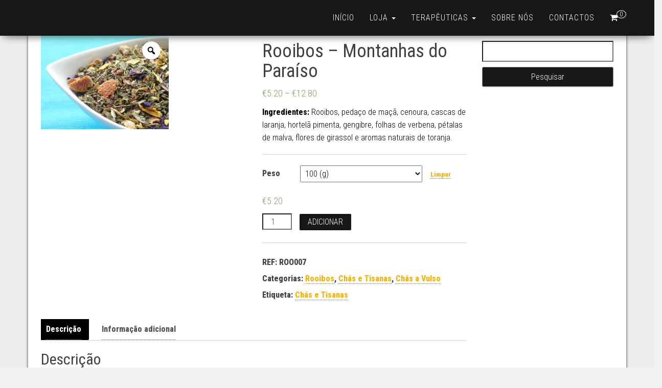

--- FILE ---
content_type: text/html; charset=UTF-8
request_url: https://elementais.pt/produto/rooibos-montanhas-do-paraiso/
body_size: 11546
content:
<!DOCTYPE html>
<html lang="pt-PT">
	<head>
		<meta http-equiv="content-type" content="text/html; charset=UTF-8" />
		<meta http-equiv="X-UA-Compatible" content="IE=edge">
		<meta name="viewport" content="width=device-width, initial-scale=1">
		<link rel="pingback" href="https://elementais.pt/xmlrpc.php" />
		<style id="kirki-css-vars">:root{}</style><title>Rooibos &#8211; Montanhas do Paraíso</title>
<script>window._wca = window._wca || [];</script>
<link rel='dns-prefetch' href='//s0.wp.com' />
<link rel='dns-prefetch' href='//secure.gravatar.com' />
<link rel='dns-prefetch' href='//fonts.googleapis.com' />
<link rel='dns-prefetch' href='//s.w.org' />
<link rel="alternate" type="application/rss+xml" title=" &raquo; Feed" href="https://elementais.pt/feed/" />
<link rel="alternate" type="application/rss+xml" title=" &raquo; Feed de comentários" href="https://elementais.pt/comments/feed/" />
		<script type="text/javascript">
			window._wpemojiSettings = {"baseUrl":"https:\/\/s.w.org\/images\/core\/emoji\/12.0.0-1\/72x72\/","ext":".png","svgUrl":"https:\/\/s.w.org\/images\/core\/emoji\/12.0.0-1\/svg\/","svgExt":".svg","source":{"concatemoji":"https:\/\/elementais.pt\/wp-includes\/js\/wp-emoji-release.min.js?ver=5.3.20"}};
			!function(e,a,t){var n,r,o,i=a.createElement("canvas"),p=i.getContext&&i.getContext("2d");function s(e,t){var a=String.fromCharCode;p.clearRect(0,0,i.width,i.height),p.fillText(a.apply(this,e),0,0);e=i.toDataURL();return p.clearRect(0,0,i.width,i.height),p.fillText(a.apply(this,t),0,0),e===i.toDataURL()}function c(e){var t=a.createElement("script");t.src=e,t.defer=t.type="text/javascript",a.getElementsByTagName("head")[0].appendChild(t)}for(o=Array("flag","emoji"),t.supports={everything:!0,everythingExceptFlag:!0},r=0;r<o.length;r++)t.supports[o[r]]=function(e){if(!p||!p.fillText)return!1;switch(p.textBaseline="top",p.font="600 32px Arial",e){case"flag":return s([127987,65039,8205,9895,65039],[127987,65039,8203,9895,65039])?!1:!s([55356,56826,55356,56819],[55356,56826,8203,55356,56819])&&!s([55356,57332,56128,56423,56128,56418,56128,56421,56128,56430,56128,56423,56128,56447],[55356,57332,8203,56128,56423,8203,56128,56418,8203,56128,56421,8203,56128,56430,8203,56128,56423,8203,56128,56447]);case"emoji":return!s([55357,56424,55356,57342,8205,55358,56605,8205,55357,56424,55356,57340],[55357,56424,55356,57342,8203,55358,56605,8203,55357,56424,55356,57340])}return!1}(o[r]),t.supports.everything=t.supports.everything&&t.supports[o[r]],"flag"!==o[r]&&(t.supports.everythingExceptFlag=t.supports.everythingExceptFlag&&t.supports[o[r]]);t.supports.everythingExceptFlag=t.supports.everythingExceptFlag&&!t.supports.flag,t.DOMReady=!1,t.readyCallback=function(){t.DOMReady=!0},t.supports.everything||(n=function(){t.readyCallback()},a.addEventListener?(a.addEventListener("DOMContentLoaded",n,!1),e.addEventListener("load",n,!1)):(e.attachEvent("onload",n),a.attachEvent("onreadystatechange",function(){"complete"===a.readyState&&t.readyCallback()})),(n=t.source||{}).concatemoji?c(n.concatemoji):n.wpemoji&&n.twemoji&&(c(n.twemoji),c(n.wpemoji)))}(window,document,window._wpemojiSettings);
		</script>
		<style type="text/css">
img.wp-smiley,
img.emoji {
	display: inline !important;
	border: none !important;
	box-shadow: none !important;
	height: 1em !important;
	width: 1em !important;
	margin: 0 .07em !important;
	vertical-align: -0.1em !important;
	background: none !important;
	padding: 0 !important;
}
</style>
	<link rel='stylesheet' id='wp-block-library-css'  href='https://elementais.pt/wp-content/plugins/gutenberg/build/block-library/style.css?ver=1542463696' type='text/css' media='all' />
<link rel='stylesheet' id='photoswipe-css'  href='https://elementais.pt/wp-content/plugins/woocommerce/assets/css/photoswipe/photoswipe.css?ver=3.5.10' type='text/css' media='all' />
<link rel='stylesheet' id='photoswipe-default-skin-css'  href='https://elementais.pt/wp-content/plugins/woocommerce/assets/css/photoswipe/default-skin/default-skin.css?ver=3.5.10' type='text/css' media='all' />
<link rel='stylesheet' id='woocommerce-layout-css'  href='https://elementais.pt/wp-content/plugins/woocommerce/assets/css/woocommerce-layout.css?ver=3.5.10' type='text/css' media='all' />
<style id='woocommerce-layout-inline-css' type='text/css'>

	.infinite-scroll .woocommerce-pagination {
		display: none;
	}
</style>
<link rel='stylesheet' id='woocommerce-smallscreen-css'  href='https://elementais.pt/wp-content/plugins/woocommerce/assets/css/woocommerce-smallscreen.css?ver=3.5.10' type='text/css' media='only screen and (max-width: 768px)' />
<link rel='stylesheet' id='woocommerce-general-css'  href='https://elementais.pt/wp-content/plugins/woocommerce/assets/css/woocommerce.css?ver=3.5.10' type='text/css' media='all' />
<style id='woocommerce-inline-inline-css' type='text/css'>
.woocommerce form .form-row .required { visibility: visible; }
</style>
<link rel='stylesheet' id='bootstrap-css'  href='https://elementais.pt/wp-content/themes/bulk/css/bootstrap.css?ver=3.3.7' type='text/css' media='all' />
<link rel='stylesheet' id='bulk-stylesheet-css'  href='https://elementais.pt/wp-content/themes/bulk/style.css?ver=5.3.20' type='text/css' media='all' />
<link rel='stylesheet' id='bulk-shop-style-css'  href='https://elementais.pt/wp-content/themes/bulk-shop/style.css?ver=1.0.1' type='text/css' media='all' />
<link rel='stylesheet' id='bulk-fonts-css'  href='https://fonts.googleapis.com/css?family=Roboto+Condensed%3A300%2C300i%2C400%2C400i%2C600%2C600i%2C800%2C800i&#038;subset=latin%2Clatin-ext' type='text/css' media='all' />
<link rel='stylesheet' id='font-awesome-css'  href='https://elementais.pt/wp-content/plugins/elementor/assets/lib/font-awesome/css/font-awesome.min.css?ver=4.7.0' type='text/css' media='all' />
<!-- Inline jetpack_facebook_likebox -->
<style id='jetpack_facebook_likebox-inline-css' type='text/css'>
.widget_facebook_likebox {
	overflow: hidden;
}

</style>
<link rel='stylesheet' id='woo-variation-gallery-slider-css'  href='https://elementais.pt/wp-content/plugins/woo-variation-gallery/assets/css/slick.min.css?ver=1.8.1' type='text/css' media='all' />
<link rel='stylesheet' id='dashicons-css'  href='https://elementais.pt/wp-includes/css/dashicons.min.css?ver=5.3.20' type='text/css' media='all' />
<link rel='stylesheet' id='woo-variation-gallery-css'  href='https://elementais.pt/wp-content/plugins/woo-variation-gallery/assets/css/frontend.min.css?ver=1.1.12' type='text/css' media='all' />
<style id='woo-variation-gallery-inline-css' type='text/css'>

    :root {
        --wvg-thumbnail-item-gap : 0px;
        --wvg-single-image-size  : 600px;
        --wvg-gallery-width      : 30%;
        --wvg-gallery-margin     : 40px;
        }

    /* Default Width */
    .woo-variation-product-gallery {
        max-width : 30%;
        }

    /* Medium Devices, Desktops */
    
    /* Small Devices, Tablets */
        @media only screen and (max-width : 768px) {
        .woo-variation-product-gallery {
            width     : 720px;
            max-width : 100% !important;
            }
        }

    
    /* Extra Small Devices, Phones */
        @media only screen and (max-width : 480px) {
        .woo-variation-product-gallery {
            width     : 320px;
            max-width : 100% !important;
            }
        }

    

</style>
<link rel='stylesheet' id='woo-variation-gallery-theme-support-css'  href='https://elementais.pt/wp-content/plugins/woo-variation-gallery/assets/css/theme-support.min.css?ver=1.1.12' type='text/css' media='all' />
<link rel='stylesheet' id='jetpack_css-css'  href='https://elementais.pt/wp-content/plugins/jetpack/css/jetpack.css?ver=6.7.4' type='text/css' media='all' />
<script type='text/javascript' src='https://elementais.pt/wp-includes/js/jquery/jquery.js?ver=1.12.4-wp'></script>
<script type='text/javascript' src='https://elementais.pt/wp-includes/js/jquery/jquery-migrate.min.js?ver=1.4.1'></script>
<link rel='https://api.w.org/' href='https://elementais.pt/wp-json/' />
<link rel="EditURI" type="application/rsd+xml" title="RSD" href="https://elementais.pt/xmlrpc.php?rsd" />
<link rel="wlwmanifest" type="application/wlwmanifest+xml" href="https://elementais.pt/wp-includes/wlwmanifest.xml" /> 
<meta name="generator" content="WordPress 5.3.20" />
<meta name="generator" content="WooCommerce 3.5.10" />
<link rel="canonical" href="https://elementais.pt/produto/rooibos-montanhas-do-paraiso/" />
<link rel="alternate" type="application/json+oembed" href="https://elementais.pt/wp-json/oembed/1.0/embed?url=https%3A%2F%2Felementais.pt%2Fproduto%2Frooibos-montanhas-do-paraiso%2F" />
<link rel="alternate" type="text/xml+oembed" href="https://elementais.pt/wp-json/oembed/1.0/embed?url=https%3A%2F%2Felementais.pt%2Fproduto%2Frooibos-montanhas-do-paraiso%2F&#038;format=xml" />

<link rel='dns-prefetch' href='//v0.wordpress.com'/>
<style type='text/css'>img#wpstats{display:none}</style>	<noscript><style>.woocommerce-product-gallery{ opacity: 1 !important; }</style></noscript>
	<style type="text/css" id="custom-background-css">
body.custom-background { background-color: #f2f2f2; background-image: url("https://elementais.pt/wp-content/uploads/2018/11/Untitled-1.png"); background-position: left top; background-size: cover; background-repeat: repeat; background-attachment: scroll; }
</style>
	
<!-- Jetpack Open Graph Tags -->
<meta property="og:type" content="article" />
<meta property="og:title" content="Rooibos &#8211; Montanhas do Paraíso" />
<meta property="og:url" content="https://elementais.pt/produto/rooibos-montanhas-do-paraiso/" />
<meta property="og:description" content="Ingredientes: Rooibos, pedaço de maçã, cenoura, cascas de laranja, hortelã pimenta, gengibre, folhas de verbena, pétalas de malva, flores de girassol e aromas naturais de toranja." />
<meta property="article:published_time" content="2018-04-24T11:08:43+00:00" />
<meta property="article:modified_time" content="2021-02-08T11:48:58+00:00" />
<meta property="og:image" content="https://elementais.pt/wp-content/uploads/2018/04/Rooibos-Montanha-do-Paraíso.jpg" />
<meta property="og:image:width" content="2540" />
<meta property="og:image:height" content="1905" />
<meta property="og:locale" content="pt_PT" />
<meta name="twitter:text:title" content="Rooibos &#8211; Montanhas do Paraíso" />
<meta name="twitter:image" content="https://elementais.pt/wp-content/uploads/2018/04/Rooibos-Montanha-do-Paraíso.jpg?w=640" />
<meta name="twitter:card" content="summary_large_image" />

<!-- End Jetpack Open Graph Tags -->
<link rel="icon" href="https://elementais.pt/wp-content/uploads/2018/03/cropped-Elementais-1-32x32.jpg" sizes="32x32" />
<link rel="icon" href="https://elementais.pt/wp-content/uploads/2018/03/cropped-Elementais-1-192x192.jpg" sizes="192x192" />
<link rel="apple-touch-icon-precomposed" href="https://elementais.pt/wp-content/uploads/2018/03/cropped-Elementais-1-180x180.jpg" />
<meta name="msapplication-TileImage" content="https://elementais.pt/wp-content/uploads/2018/03/cropped-Elementais-1-270x270.jpg" />
<script async src='https://stats.wp.com/s-202604.js'></script>
	</head>
	<body data-rsssl=1 id="blog" class="product-template-default single single-product postid-265 custom-background woocommerce woocommerce-page woocommerce-no-js woo-variation-gallery woo-variation-gallery-theme-bulk woo-variation-gallery-theme-child-bulk-shop elementor-default">

		<div class="main-menu">
	<nav id="site-navigation" class="navbar navbar-default navbar-fixed-top">     
		<div class="container">   
			<div class="navbar-header">
									<div id="main-menu-panel" class="open-panel" data-panel="main-menu-panel">
						<span></span>
						<span></span>
						<span></span>
					</div>
								<div class="site-header" >
					<div class="site-branding-logo">
											</div>
					<div class="site-branding-text navbar-brand">
													<p class="site-title"><a href="https://elementais.pt/" rel="home"></a></p>
						
											</div><!-- .site-branding-text -->
				</div>
									<ul class="nav navbar-nav navbar-right visible-xs login-cart">
						<li class="header-cart-inner">
							 
				
			<a class="cart-contents" href="https://elementais.pt/carrinho/" title="Ver o carrinho">
				<i class="fa fa-shopping-cart"></i>
				<span class="amount-number simple-counter"> 
					0				</span>
			</a>
						<ul class="site-header-cart text-center list-unstyled">
				<li>
					<div class="widget woocommerce widget_shopping_cart"><div class="widget_shopping_cart_content"></div></div>				</li>
			</ul>
									</li>
					</ul>
							</div>
							<ul class="nav navbar-nav navbar-right hidden-xs login-cart">
					<li class="header-cart-inner">
						 
				
			<a class="cart-contents" href="https://elementais.pt/carrinho/" title="Ver o carrinho">
				<i class="fa fa-shopping-cart"></i>
				<span class="amount-number simple-counter"> 
					0				</span>
			</a>
						<ul class="site-header-cart text-center list-unstyled">
				<li>
					<div class="widget woocommerce widget_shopping_cart"><div class="widget_shopping_cart_content"></div></div>				</li>
			</ul>
								</li>
				</ul>
			    
			<div class="menu-container"><ul id="menu-menu" class="nav navbar-nav navbar-right"><li id="menu-item-58" class="menu-item menu-item-type-post_type menu-item-object-page menu-item-home menu-item-58"><a title="Início" href="https://elementais.pt/">Início</a></li>
<li id="menu-item-63" class="menu-item menu-item-type-post_type menu-item-object-page menu-item-has-children current_page_parent menu-item-63 dropdown"><a title="Loja" href="https://elementais.pt/loja/" data-toggle="dropdown" class="dropdown-toggle">Loja <span class="caret"></span></a>
<ul role="menu" class=" dropdown-menu">
	<li id="menu-item-1085" class="menu-item menu-item-type-custom menu-item-object-custom menu-item-1085"><a title="Acessórios" href="https://elementais.pt/categoria-produto/acessorios/">Acessórios</a></li>
	<li id="menu-item-1082" class="menu-item menu-item-type-custom menu-item-object-custom menu-item-1082"><a title="Diversos" href="https://elementais.pt/categoria-produto/diversos/">Diversos</a></li>
	<li id="menu-item-1081" class="menu-item menu-item-type-custom menu-item-object-custom menu-item-has-children menu-item-1081 dropdown-submenu"><a title="Chás e Tisanas" href="https://elementais.pt/categoria-produto/chas/" data-toggle="dropdown" class="dropdown-toggle">Chás e Tisanas</a>
	<ul role="menu" class=" dropdown-menu">
		<li id="menu-item-1096" class="menu-item menu-item-type-custom menu-item-object-custom menu-item-has-children menu-item-1096 dropdown-submenu"><a title="Chás a Vulso" href="https://elementais.pt/categoria-produto/chas/chas_vulso/" data-toggle="dropdown" class="dropdown-toggle">Chás a Vulso</a>
		<ul role="menu" class=" dropdown-menu">
			<li id="menu-item-1886" class="menu-item menu-item-type-custom menu-item-object-custom menu-item-1886"><a title="Chá Branco" href="https://elementais.pt/categoria-produto/chas/chas_vulso/cha_branco/">Chá Branco</a></li>
			<li id="menu-item-1098" class="menu-item menu-item-type-custom menu-item-object-custom menu-item-1098"><a title="Chá Verde" href="https://elementais.pt/categoria-produto/chas/chas_vulso/cha_verde/">Chá Verde</a></li>
			<li id="menu-item-1885" class="menu-item menu-item-type-custom menu-item-object-custom menu-item-1885"><a title="Chá Amarelo" href="https://elementais.pt/categoria-produto/chas/chas_vulso/cha_amarelo/">Chá Amarelo</a></li>
			<li id="menu-item-1097" class="menu-item menu-item-type-custom menu-item-object-custom menu-item-1097"><a title="Chá Preto" href="https://elementais.pt/categoria-produto/chas/chas_vulso/cha_preto/">Chá Preto</a></li>
			<li id="menu-item-1943" class="menu-item menu-item-type-custom menu-item-object-custom menu-item-1943"><a title="Chá Oolong" href="https://elementais.pt/categoria-produto/chas/chas_vulso/cha_oolong/">Chá Oolong</a></li>
			<li id="menu-item-1895" class="menu-item menu-item-type-custom menu-item-object-custom menu-item-1895"><a title="Chá Vermelho" href="https://elementais.pt/categoria-produto/chas/chas_vulso/cha_vermelho/">Chá Vermelho</a></li>
			<li id="menu-item-1101" class="menu-item menu-item-type-custom menu-item-object-custom menu-item-1101"><a title="Rooibos" href="https://elementais.pt/categoria-produto/chas/chas_vulso/rooibos/">Rooibos</a></li>
			<li id="menu-item-1099" class="menu-item menu-item-type-custom menu-item-object-custom menu-item-1099"><a title="Tisanas" href="https://elementais.pt/categoria-produto/chas/chas_vulso/tisanas/">Tisanas</a></li>
			<li id="menu-item-1100" class="menu-item menu-item-type-custom menu-item-object-custom menu-item-1100"><a title="Tisana de Frutos" href="https://elementais.pt/categoria-produto/chas/chas_vulso/tisana_frutos/">Tisana de Frutos</a></li>
		</ul>
</li>
		<li id="menu-item-1102" class="menu-item menu-item-type-custom menu-item-object-custom menu-item-1102"><a title="Flores de Chá" href="https://elementais.pt/categoria-produto/chas/flores_cha/">Flores de Chá</a></li>
	</ul>
</li>
	<li id="menu-item-1083" class="menu-item menu-item-type-custom menu-item-object-custom menu-item-has-children menu-item-1083 dropdown-submenu"><a title="Especiarias" href="https://elementais.pt/categoria-produto/especiarias/" data-toggle="dropdown" class="dropdown-toggle">Especiarias</a>
	<ul role="menu" class=" dropdown-menu">
		<li id="menu-item-1088" class="menu-item menu-item-type-custom menu-item-object-custom menu-item-1088"><a title="Caril" href="https://elementais.pt/categoria-produto/Caril/">Caril</a></li>
		<li id="menu-item-2001" class="menu-item menu-item-type-custom menu-item-object-custom menu-item-2001"><a title="Misturas" href="https://elementais.pt/categoria-produto/Misturas/">Misturas</a></li>
		<li id="menu-item-1084" class="menu-item menu-item-type-custom menu-item-object-custom menu-item-1084"><a title="Moídas" href="https://elementais.pt/categoria-produto/moidas/">Moídas</a></li>
		<li id="menu-item-1087" class="menu-item menu-item-type-custom menu-item-object-custom menu-item-1087"><a title="Grão" href="https://elementais.pt/categoria-produto/grao/">Grão</a></li>
		<li id="menu-item-2055" class="menu-item menu-item-type-custom menu-item-object-custom menu-item-2055"><a title="Pimentas" href="https://elementais.pt/categoria-produto/Pimentas/">Pimentas</a></li>
	</ul>
</li>
	<li id="menu-item-1086" class="menu-item menu-item-type-custom menu-item-object-custom menu-item-has-children menu-item-1086 dropdown-submenu"><a title="Plantas Medicinais" href="https://elementais.pt/categoria-produto/plantasmedicinais/" data-toggle="dropdown" class="dropdown-toggle">Plantas Medicinais</a>
	<ul role="menu" class=" dropdown-menu">
		<li id="menu-item-2197" class="menu-item menu-item-type-custom menu-item-object-custom menu-item-2197"><a title="Plantas de A a D" href="https://elementais.pt/categoria-produto/plantasmedicinais/plantasmedicinais-1">Plantas de A a D</a></li>
		<li id="menu-item-2198" class="menu-item menu-item-type-custom menu-item-object-custom menu-item-2198"><a title="Plantas de E a M" href="https://elementais.pt/categoria-produto/plantasmedicinais/plantasmedicinais-2">Plantas de E a M</a></li>
		<li id="menu-item-2199" class="menu-item menu-item-type-custom menu-item-object-custom menu-item-2199"><a title="Plantas de N a Z" href="https://elementais.pt/categoria-produto/plantasmedicinais/plantasmedicinais-3">Plantas de N a Z</a></li>
	</ul>
</li>
</ul>
</li>
<li id="menu-item-1772" class="menu-item menu-item-type-custom menu-item-object-custom menu-item-home menu-item-has-children menu-item-1772 dropdown"><a title="Terapêuticas" href="https://elementais.pt/" data-toggle="dropdown" class="dropdown-toggle">Terapêuticas <span class="caret"></span></a>
<ul role="menu" class=" dropdown-menu">
	<li id="menu-item-1773" class="menu-item menu-item-type-post_type menu-item-object-page menu-item-1773"><a title="Viva com Plantas Ancestrais" href="https://elementais.pt/doencas-tratadas-com-plantas-medicinais/">Viva com Plantas Ancestrais</a></li>
</ul>
</li>
<li id="menu-item-61" class="menu-item menu-item-type-post_type menu-item-object-page menu-item-61"><a title="Sobre nós" href="https://elementais.pt/sobre-nos/">Sobre nós</a></li>
<li id="menu-item-1296" class="menu-item menu-item-type-post_type menu-item-object-page menu-item-1296"><a title="Contactos" href="https://elementais.pt/contactos/">Contactos</a></li>
</ul></div>		</div>    
	</nav> 
</div>
			<div class="page-area">	
<div id="bulk-content" class="container main-container" role="main">
<!-- start content container -->
<div class="row">  
	<article class="col-md-9">  
        <div class="woocommerce">
			<div class="woocommerce-notices-wrapper"></div><div id="product-265" class="post-265 product type-product status-publish has-post-thumbnail product_cat-rooibos product_cat-chas product_cat-chas_vulso product_tag-chas-e-tisanas first instock featured shipping-taxable purchasable product-type-variable woo-variation-gallery-product">

	
<div style="" class="woo-variation-product-gallery woo-variation-product-gallery-thumbnail-columns-4 ">
    <div class="loading-gallery woo-variation-gallery-wrapper woo-variation-gallery-thumbnail-position-bottom">

        <div class="woo-variation-gallery-container preload-style-blur">

            <div class="woo-variation-gallery-slider-wrapper">
				
				                    <a href="#" class="woo-variation-gallery-trigger woo-variation-gallery-trigger-position-top-right">
                        <span class="dashicons dashicons-search"></span>
                    </a>
				
                <div class="woo-variation-gallery-slider" data-slick='{&quot;slidesToShow&quot;:1,&quot;slidesToScroll&quot;:1,&quot;arrows&quot;:false,&quot;adaptiveHeight&quot;:true}'>
					<div class="wvg-gallery-image"><div><img width="600" height="450" src="https://elementais.pt/wp-content/uploads/2018/04/Rooibos-Montanha-do-Paraíso-600x450.jpg" class="attachment-woocommerce_single size-woocommerce_single" alt="" title="" data-caption="" data-src="https://elementais.pt/wp-content/uploads/2018/04/Rooibos-Montanha-do-Paraíso.jpg" data-large_image="https://elementais.pt/wp-content/uploads/2018/04/Rooibos-Montanha-do-Paraíso.jpg" data-large_image_width="2540" data-large_image_height="1905" srcset="https://elementais.pt/wp-content/uploads/2018/04/Rooibos-Montanha-do-Paraíso-600x450.jpg 600w, https://elementais.pt/wp-content/uploads/2018/04/Rooibos-Montanha-do-Paraíso-300x225.jpg 300w, https://elementais.pt/wp-content/uploads/2018/04/Rooibos-Montanha-do-Paraíso-768x576.jpg 768w, https://elementais.pt/wp-content/uploads/2018/04/Rooibos-Montanha-do-Paraíso-1024x768.jpg 1024w" sizes="(max-width: 600px) 100vw, 600px" /></div></div>                </div>
            </div> <!-- .woo-variation-gallery-slider-wrapper -->

            <div class="woo-variation-gallery-thumbnail-wrapper">
                <div class="woo-variation-gallery-thumbnail-slider woo-variation-gallery-thumbnail-columns-4" data-slick='{&quot;slidesToShow&quot;:4,&quot;slidesToScroll&quot;:4,&quot;focusOnSelect&quot;:true,&quot;arrows&quot;:false,&quot;asNavFor&quot;:&quot;.woo-variation-gallery-slider&quot;,&quot;centerMode&quot;:true,&quot;infinite&quot;:true,&quot;centerPadding&quot;:&quot;0px&quot;}'>
					                </div>
            </div> <!-- .woo-variation-gallery-thumbnail-wrapper -->
        </div> <!-- .woo-variation-gallery-container -->
    </div> <!-- .woo-variation-gallery-wrapper -->
</div> <!-- .woo-variation-product-gallery -->



	<div class="summary entry-summary">
		<h1 class="product_title entry-title">Rooibos &#8211; Montanhas do Paraíso</h1><p class="price"><span class="woocommerce-Price-amount amount"><span class="woocommerce-Price-currencySymbol">&euro;</span>5.20</span> &ndash; <span class="woocommerce-Price-amount amount"><span class="woocommerce-Price-currencySymbol">&euro;</span>12.80</span></p>
<div class="woocommerce-product-details__short-description">
	<p style="text-align: left;"><span style="color: #000000;"><strong>Ingredientes: </strong>Rooibos, pedaço de maçã, cenoura, cascas de laranja, hortelã pimenta, gengibre, folhas de verbena, pétalas de malva, flores de girassol e aromas naturais de toranja.</span></p>
</div>

<form class="variations_form cart" action="https://elementais.pt/produto/rooibos-montanhas-do-paraiso/" method="post" enctype='multipart/form-data' data-product_id="265" data-product_variations="[{&quot;attributes&quot;:{&quot;attribute_peso&quot;:&quot;100 (g)&quot;},&quot;availability_html&quot;:&quot;&quot;,&quot;backorders_allowed&quot;:false,&quot;dimensions&quot;:{&quot;length&quot;:&quot;&quot;,&quot;width&quot;:&quot;&quot;,&quot;height&quot;:&quot;&quot;},&quot;dimensions_html&quot;:&quot;N\/A&quot;,&quot;display_price&quot;:5.2,&quot;display_regular_price&quot;:5.2,&quot;image&quot;:{&quot;title&quot;:&quot;&quot;,&quot;caption&quot;:&quot;&quot;,&quot;url&quot;:&quot;https:\/\/elementais.pt\/wp-content\/uploads\/2018\/04\/Rooibos-Montanha-do-Para\u00edso.jpg&quot;,&quot;alt&quot;:&quot;&quot;,&quot;src&quot;:&quot;https:\/\/elementais.pt\/wp-content\/uploads\/2018\/04\/Rooibos-Montanha-do-Para\u00edso-600x450.jpg&quot;,&quot;srcset&quot;:&quot;https:\/\/elementais.pt\/wp-content\/uploads\/2018\/04\/Rooibos-Montanha-do-Para\u00edso-600x450.jpg 600w, https:\/\/elementais.pt\/wp-content\/uploads\/2018\/04\/Rooibos-Montanha-do-Para\u00edso-300x225.jpg 300w, https:\/\/elementais.pt\/wp-content\/uploads\/2018\/04\/Rooibos-Montanha-do-Para\u00edso-768x576.jpg 768w, https:\/\/elementais.pt\/wp-content\/uploads\/2018\/04\/Rooibos-Montanha-do-Para\u00edso-1024x768.jpg 1024w&quot;,&quot;sizes&quot;:&quot;(max-width: 600px) 100vw, 600px&quot;,&quot;full_src&quot;:&quot;https:\/\/elementais.pt\/wp-content\/uploads\/2018\/04\/Rooibos-Montanha-do-Para\u00edso.jpg&quot;,&quot;full_src_w&quot;:2540,&quot;full_src_h&quot;:1905,&quot;gallery_thumbnail_src&quot;:&quot;https:\/\/elementais.pt\/wp-content\/uploads\/2018\/04\/Rooibos-Montanha-do-Para\u00edso-100x100.jpg&quot;,&quot;gallery_thumbnail_src_w&quot;:100,&quot;gallery_thumbnail_src_h&quot;:100,&quot;thumb_src&quot;:&quot;https:\/\/elementais.pt\/wp-content\/uploads\/2018\/04\/Rooibos-Montanha-do-Para\u00edso-300x300.jpg&quot;,&quot;thumb_src_w&quot;:300,&quot;thumb_src_h&quot;:300,&quot;src_w&quot;:600,&quot;src_h&quot;:450},&quot;image_id&quot;:&quot;266&quot;,&quot;is_downloadable&quot;:false,&quot;is_in_stock&quot;:true,&quot;is_purchasable&quot;:true,&quot;is_sold_individually&quot;:&quot;no&quot;,&quot;is_virtual&quot;:false,&quot;max_qty&quot;:&quot;&quot;,&quot;min_qty&quot;:1,&quot;price_html&quot;:&quot;&lt;span class=\&quot;price\&quot;&gt;&lt;span class=\&quot;woocommerce-Price-amount amount\&quot;&gt;&lt;span class=\&quot;woocommerce-Price-currencySymbol\&quot;&gt;&amp;euro;&lt;\/span&gt;5.20&lt;\/span&gt;&lt;\/span&gt;&quot;,&quot;sku&quot;:&quot;ROO007&quot;,&quot;variation_description&quot;:&quot;&quot;,&quot;variation_id&quot;:470,&quot;variation_is_active&quot;:true,&quot;variation_is_visible&quot;:true,&quot;weight&quot;:&quot;100&quot;,&quot;weight_html&quot;:&quot;100 g&quot;,&quot;variation_gallery_images&quot;:[{&quot;title&quot;:&quot;&quot;,&quot;caption&quot;:&quot;&quot;,&quot;url&quot;:&quot;https:\/\/elementais.pt\/wp-content\/uploads\/2018\/04\/Rooibos-Montanha-do-Para\u00edso.jpg&quot;,&quot;alt&quot;:&quot;&quot;,&quot;src&quot;:&quot;https:\/\/elementais.pt\/wp-content\/uploads\/2018\/04\/Rooibos-Montanha-do-Para\u00edso-600x450.jpg&quot;,&quot;srcset&quot;:&quot;https:\/\/elementais.pt\/wp-content\/uploads\/2018\/04\/Rooibos-Montanha-do-Para\u00edso-600x450.jpg 600w, https:\/\/elementais.pt\/wp-content\/uploads\/2018\/04\/Rooibos-Montanha-do-Para\u00edso-300x225.jpg 300w, https:\/\/elementais.pt\/wp-content\/uploads\/2018\/04\/Rooibos-Montanha-do-Para\u00edso-768x576.jpg 768w, https:\/\/elementais.pt\/wp-content\/uploads\/2018\/04\/Rooibos-Montanha-do-Para\u00edso-1024x768.jpg 1024w&quot;,&quot;sizes&quot;:&quot;(max-width: 600px) 100vw, 600px&quot;,&quot;full_src&quot;:&quot;https:\/\/elementais.pt\/wp-content\/uploads\/2018\/04\/Rooibos-Montanha-do-Para\u00edso.jpg&quot;,&quot;full_src_w&quot;:2540,&quot;full_src_h&quot;:1905,&quot;gallery_thumbnail_src&quot;:&quot;https:\/\/elementais.pt\/wp-content\/uploads\/2018\/04\/Rooibos-Montanha-do-Para\u00edso-100x100.jpg&quot;,&quot;gallery_thumbnail_src_w&quot;:100,&quot;gallery_thumbnail_src_h&quot;:100,&quot;thumb_src&quot;:&quot;https:\/\/elementais.pt\/wp-content\/uploads\/2018\/04\/Rooibos-Montanha-do-Para\u00edso-300x300.jpg&quot;,&quot;thumb_src_w&quot;:300,&quot;thumb_src_h&quot;:300,&quot;src_w&quot;:600,&quot;src_h&quot;:450,&quot;image_id&quot;:&quot;266&quot;,&quot;css_class&quot;:&quot;wp-post-image&quot;,&quot;video_link&quot;:&quot;&quot;,&quot;video_thumbnail_src&quot;:&quot;https:\/\/elementais.pt\/wp-content\/plugins\/woo-variation-gallery\/images\/play-button.svg&quot;}]},{&quot;attributes&quot;:{&quot;attribute_peso&quot;:&quot;250 (g)&quot;},&quot;availability_html&quot;:&quot;&quot;,&quot;backorders_allowed&quot;:false,&quot;dimensions&quot;:{&quot;length&quot;:&quot;&quot;,&quot;width&quot;:&quot;&quot;,&quot;height&quot;:&quot;&quot;},&quot;dimensions_html&quot;:&quot;N\/A&quot;,&quot;display_price&quot;:12.8,&quot;display_regular_price&quot;:12.8,&quot;image&quot;:{&quot;title&quot;:&quot;&quot;,&quot;caption&quot;:&quot;&quot;,&quot;url&quot;:&quot;https:\/\/elementais.pt\/wp-content\/uploads\/2018\/04\/Rooibos-Montanha-do-Para\u00edso.jpg&quot;,&quot;alt&quot;:&quot;&quot;,&quot;src&quot;:&quot;https:\/\/elementais.pt\/wp-content\/uploads\/2018\/04\/Rooibos-Montanha-do-Para\u00edso-600x450.jpg&quot;,&quot;srcset&quot;:&quot;https:\/\/elementais.pt\/wp-content\/uploads\/2018\/04\/Rooibos-Montanha-do-Para\u00edso-600x450.jpg 600w, https:\/\/elementais.pt\/wp-content\/uploads\/2018\/04\/Rooibos-Montanha-do-Para\u00edso-300x225.jpg 300w, https:\/\/elementais.pt\/wp-content\/uploads\/2018\/04\/Rooibos-Montanha-do-Para\u00edso-768x576.jpg 768w, https:\/\/elementais.pt\/wp-content\/uploads\/2018\/04\/Rooibos-Montanha-do-Para\u00edso-1024x768.jpg 1024w&quot;,&quot;sizes&quot;:&quot;(max-width: 600px) 100vw, 600px&quot;,&quot;full_src&quot;:&quot;https:\/\/elementais.pt\/wp-content\/uploads\/2018\/04\/Rooibos-Montanha-do-Para\u00edso.jpg&quot;,&quot;full_src_w&quot;:2540,&quot;full_src_h&quot;:1905,&quot;gallery_thumbnail_src&quot;:&quot;https:\/\/elementais.pt\/wp-content\/uploads\/2018\/04\/Rooibos-Montanha-do-Para\u00edso-100x100.jpg&quot;,&quot;gallery_thumbnail_src_w&quot;:100,&quot;gallery_thumbnail_src_h&quot;:100,&quot;thumb_src&quot;:&quot;https:\/\/elementais.pt\/wp-content\/uploads\/2018\/04\/Rooibos-Montanha-do-Para\u00edso-300x300.jpg&quot;,&quot;thumb_src_w&quot;:300,&quot;thumb_src_h&quot;:300,&quot;src_w&quot;:600,&quot;src_h&quot;:450},&quot;image_id&quot;:&quot;266&quot;,&quot;is_downloadable&quot;:false,&quot;is_in_stock&quot;:true,&quot;is_purchasable&quot;:true,&quot;is_sold_individually&quot;:&quot;no&quot;,&quot;is_virtual&quot;:false,&quot;max_qty&quot;:&quot;&quot;,&quot;min_qty&quot;:1,&quot;price_html&quot;:&quot;&lt;span class=\&quot;price\&quot;&gt;&lt;span class=\&quot;woocommerce-Price-amount amount\&quot;&gt;&lt;span class=\&quot;woocommerce-Price-currencySymbol\&quot;&gt;&amp;euro;&lt;\/span&gt;12.80&lt;\/span&gt;&lt;\/span&gt;&quot;,&quot;sku&quot;:&quot;ROO007&quot;,&quot;variation_description&quot;:&quot;&quot;,&quot;variation_id&quot;:471,&quot;variation_is_active&quot;:true,&quot;variation_is_visible&quot;:true,&quot;weight&quot;:&quot;250&quot;,&quot;weight_html&quot;:&quot;250 g&quot;,&quot;variation_gallery_images&quot;:[{&quot;title&quot;:&quot;&quot;,&quot;caption&quot;:&quot;&quot;,&quot;url&quot;:&quot;https:\/\/elementais.pt\/wp-content\/uploads\/2018\/04\/Rooibos-Montanha-do-Para\u00edso.jpg&quot;,&quot;alt&quot;:&quot;&quot;,&quot;src&quot;:&quot;https:\/\/elementais.pt\/wp-content\/uploads\/2018\/04\/Rooibos-Montanha-do-Para\u00edso-600x450.jpg&quot;,&quot;srcset&quot;:&quot;https:\/\/elementais.pt\/wp-content\/uploads\/2018\/04\/Rooibos-Montanha-do-Para\u00edso-600x450.jpg 600w, https:\/\/elementais.pt\/wp-content\/uploads\/2018\/04\/Rooibos-Montanha-do-Para\u00edso-300x225.jpg 300w, https:\/\/elementais.pt\/wp-content\/uploads\/2018\/04\/Rooibos-Montanha-do-Para\u00edso-768x576.jpg 768w, https:\/\/elementais.pt\/wp-content\/uploads\/2018\/04\/Rooibos-Montanha-do-Para\u00edso-1024x768.jpg 1024w&quot;,&quot;sizes&quot;:&quot;(max-width: 600px) 100vw, 600px&quot;,&quot;full_src&quot;:&quot;https:\/\/elementais.pt\/wp-content\/uploads\/2018\/04\/Rooibos-Montanha-do-Para\u00edso.jpg&quot;,&quot;full_src_w&quot;:2540,&quot;full_src_h&quot;:1905,&quot;gallery_thumbnail_src&quot;:&quot;https:\/\/elementais.pt\/wp-content\/uploads\/2018\/04\/Rooibos-Montanha-do-Para\u00edso-100x100.jpg&quot;,&quot;gallery_thumbnail_src_w&quot;:100,&quot;gallery_thumbnail_src_h&quot;:100,&quot;thumb_src&quot;:&quot;https:\/\/elementais.pt\/wp-content\/uploads\/2018\/04\/Rooibos-Montanha-do-Para\u00edso-300x300.jpg&quot;,&quot;thumb_src_w&quot;:300,&quot;thumb_src_h&quot;:300,&quot;src_w&quot;:600,&quot;src_h&quot;:450,&quot;image_id&quot;:&quot;266&quot;,&quot;css_class&quot;:&quot;wp-post-image&quot;,&quot;video_link&quot;:&quot;&quot;,&quot;video_thumbnail_src&quot;:&quot;https:\/\/elementais.pt\/wp-content\/plugins\/woo-variation-gallery\/images\/play-button.svg&quot;}]}]">
	
			<table class="variations" cellspacing="0">
			<tbody>
									<tr>
						<td class="label"><label for="peso">Peso</label></td>
						<td class="value">
							<select id="peso" class="" name="attribute_peso" data-attribute_name="attribute_peso" data-show_option_none="yes"><option value="">Escolha uma opção</option><option value="250 (g)" >250 (g)</option><option value="100 (g)"  selected='selected'>100 (g)</option></select><a class="reset_variations" href="#">Limpar</a>						</td>
					</tr>
							</tbody>
		</table>

		<div class="single_variation_wrap">
			<div class="woocommerce-variation single_variation"></div><div class="woocommerce-variation-add-to-cart variations_button">
	
		<div class="quantity">
		<label class="screen-reader-text" for="quantity_6975930385a11">Quantidade</label>
		<input
			type="number"
			id="quantity_6975930385a11"
			class="input-text qty text"
			step="1"
			min="1"
			max=""
			name="quantity"
			value="1"
			title="Qtd"
			size="4"
			pattern="[0-9]*"
			inputmode="numeric"
			aria-labelledby="Quantidade de Rooibos - Montanhas do Paraíso" />
	</div>
	
	<button type="submit" class="single_add_to_cart_button button alt">Adicionar</button>

	
	<input type="hidden" name="add-to-cart" value="265" />
	<input type="hidden" name="product_id" value="265" />
	<input type="hidden" name="variation_id" class="variation_id" value="0" />
</div>
		</div>
	
	</form>

<div class="product_meta">

	
	
		<span class="sku_wrapper">REF: <span class="sku">ROO007</span></span>

	
	<span class="posted_in">Categorias: <a href="https://elementais.pt/categoria-produto/chas/chas_vulso/rooibos/" rel="tag">Rooibos</a>, <a href="https://elementais.pt/categoria-produto/chas/" rel="tag">Chás e Tisanas</a>, <a href="https://elementais.pt/categoria-produto/chas/chas_vulso/" rel="tag">Chás a Vulso</a></span>
	<span class="tagged_as">Etiqueta: <a href="https://elementais.pt/produto-etiqueta/chas-e-tisanas/" rel="tag">Chás e Tisanas</a></span>
	
</div>
	</div>

	
	<div class="woocommerce-tabs wc-tabs-wrapper">
		<ul class="tabs wc-tabs" role="tablist">
							<li class="description_tab" id="tab-title-description" role="tab" aria-controls="tab-description">
					<a href="#tab-description">Descrição</a>
				</li>
							<li class="additional_information_tab" id="tab-title-additional_information" role="tab" aria-controls="tab-additional_information">
					<a href="#tab-additional_information">Informação adicional</a>
				</li>
					</ul>
					<div class="woocommerce-Tabs-panel woocommerce-Tabs-panel--description panel entry-content wc-tab" id="tab-description" role="tabpanel" aria-labelledby="tab-title-description">
				
  <h2>Descrição</h2>

<p style="text-align: left;"><span style="color: #000000;"><strong>Infusão: </strong>4 colheres de chá para 1 litro de água fervida e deixar repousar cerca 15 a 20 minutos.</span></p>
<p style="text-align: left;"><span style="color: #000000;"><strong>O que é a tisana de Rooibos: </strong>Rooibos é um arbusto oriundo exclusivamente da África do Sul. Pela sua cor, também é chamado de chá vermelho (embora não deva ser confundido com chá vermelho Pu-erh proveniente da planta camélia sinensis). O chá de rooibos não tem qualquer tipo de teína, podendo ser tomada por qualquer pessoa</span></p>
			</div>
					<div class="woocommerce-Tabs-panel woocommerce-Tabs-panel--additional_information panel entry-content wc-tab" id="tab-additional_information" role="tabpanel" aria-labelledby="tab-title-additional_information">
				
	<h2>Informação adicional</h2>

<table class="shop_attributes">
			<tr>
			<th>Peso</th>
			<td class="product_weight">100 g</td>
		</tr>
	
	
	</table>
			</div>
			</div>


	<section class="up-sells upsells products">

		<h2>Também pode gostar&hellip;</h2>

		<ul class="products columns-4">

			
				<li class="post-251 product type-product status-publish has-post-thumbnail product_cat-rooibos product_cat-chas product_cat-chas_vulso product_tag-chas-e-tisanas first instock featured shipping-taxable purchasable product-type-variable woo-variation-gallery-product">
	<a href="https://elementais.pt/produto/rooibos-delicia-de-caramelo/" class="woocommerce-LoopProduct-link woocommerce-loop-product__link"><img width="300" height="300" src="https://elementais.pt/wp-content/uploads/2018/04/Rooibos-Delicia-de-Caramelo-300x300.jpg" class="attachment-woocommerce_thumbnail size-woocommerce_thumbnail" alt="" srcset="https://elementais.pt/wp-content/uploads/2018/04/Rooibos-Delicia-de-Caramelo-300x300.jpg 300w, https://elementais.pt/wp-content/uploads/2018/04/Rooibos-Delicia-de-Caramelo-150x150.jpg 150w, https://elementais.pt/wp-content/uploads/2018/04/Rooibos-Delicia-de-Caramelo-100x100.jpg 100w" sizes="(max-width: 300px) 100vw, 300px" /><h2 class="woocommerce-loop-product__title">Rooibos &#8211; Delícia de Caramelo</h2>
	<span class="price"><span class="woocommerce-Price-amount amount"><span class="woocommerce-Price-currencySymbol">&euro;</span>5.70</span> &ndash; <span class="woocommerce-Price-amount amount"><span class="woocommerce-Price-currencySymbol">&euro;</span>14.00</span></span>
</a><a href="https://elementais.pt/produto/rooibos-delicia-de-caramelo/" data-quantity="1" class="button product_type_variable add_to_cart_button" data-product_id="251" data-product_sku="ROO001" aria-label="Seleccione as opções para &ldquo;Rooibos - Delícia de Caramelo&rdquo;" rel="nofollow">Ver opções</a></li>

			
				<li class="post-257 product type-product status-publish has-post-thumbnail product_cat-rooibos product_cat-chas product_cat-chas_vulso product_tag-chas-e-tisanas instock featured shipping-taxable purchasable product-type-variable woo-variation-gallery-product">
	<a href="https://elementais.pt/produto/rooibos-gourmet-amendoa-e-canela/" class="woocommerce-LoopProduct-link woocommerce-loop-product__link"><img width="300" height="300" src="https://elementais.pt/wp-content/uploads/2018/04/Tisana-Améndoa-e-Canela-300x300.jpg" class="attachment-woocommerce_thumbnail size-woocommerce_thumbnail" alt="" srcset="https://elementais.pt/wp-content/uploads/2018/04/Tisana-Améndoa-e-Canela-300x300.jpg 300w, https://elementais.pt/wp-content/uploads/2018/04/Tisana-Améndoa-e-Canela-150x150.jpg 150w, https://elementais.pt/wp-content/uploads/2018/04/Tisana-Améndoa-e-Canela-100x100.jpg 100w" sizes="(max-width: 300px) 100vw, 300px" /><h2 class="woocommerce-loop-product__title">Rooibos &#8211; Amêndoa e Canela</h2>
	<span class="price"><span class="woocommerce-Price-amount amount"><span class="woocommerce-Price-currencySymbol">&euro;</span>5.20</span> &ndash; <span class="woocommerce-Price-amount amount"><span class="woocommerce-Price-currencySymbol">&euro;</span>12.80</span></span>
</a><a href="https://elementais.pt/produto/rooibos-gourmet-amendoa-e-canela/" data-quantity="1" class="button product_type_variable add_to_cart_button" data-product_id="257" data-product_sku="ROO004" aria-label="Seleccione as opções para &ldquo;Rooibos - Amêndoa e Canela&rdquo;" rel="nofollow">Ver opções</a></li>

			
				<li class="post-253 product type-product status-publish has-post-thumbnail product_cat-rooibos product_cat-chas product_cat-chas_vulso product_tag-chas-e-tisanas instock featured shipping-taxable purchasable product-type-variable woo-variation-gallery-product">
	<a href="https://elementais.pt/produto/rooibos-sweet-vanilla/" class="woocommerce-LoopProduct-link woocommerce-loop-product__link"><img width="300" height="300" src="https://elementais.pt/wp-content/uploads/2018/04/Rooibos-Sweet-Vanilla-300x300.jpg" class="attachment-woocommerce_thumbnail size-woocommerce_thumbnail" alt="" srcset="https://elementais.pt/wp-content/uploads/2018/04/Rooibos-Sweet-Vanilla-300x300.jpg 300w, https://elementais.pt/wp-content/uploads/2018/04/Rooibos-Sweet-Vanilla-150x150.jpg 150w, https://elementais.pt/wp-content/uploads/2018/04/Rooibos-Sweet-Vanilla-100x100.jpg 100w" sizes="(max-width: 300px) 100vw, 300px" /><h2 class="woocommerce-loop-product__title">Rooibos &#8211; Sweet Vanilla</h2>
	<span class="price"><span class="woocommerce-Price-amount amount"><span class="woocommerce-Price-currencySymbol">&euro;</span>5.20</span> &ndash; <span class="woocommerce-Price-amount amount"><span class="woocommerce-Price-currencySymbol">&euro;</span>12.80</span></span>
</a><a href="https://elementais.pt/produto/rooibos-sweet-vanilla/" data-quantity="1" class="button product_type_variable add_to_cart_button" data-product_id="253" data-product_sku="ROO002" aria-label="Seleccione as opções para &ldquo;Rooibos - Sweet Vanilla&rdquo;" rel="nofollow">Ver opções</a></li>

			
		</ul>

	</section>


	<section class="related products">

		<h2>Produtos Relacionados</h2>

		<ul class="products columns-4">

			
				<li class="post-226 product type-product status-publish has-post-thumbnail product_cat-tisana_frutos product_cat-chas product_cat-chas_vulso product_tag-chas-e-tisanas first instock featured shipping-taxable purchasable product-type-variable woo-variation-gallery-product">
	<a href="https://elementais.pt/produto/frutas-frutos-vermelhos/" class="woocommerce-LoopProduct-link woocommerce-loop-product__link"><img width="300" height="300" src="https://elementais.pt/wp-content/uploads/2018/04/Frutos-Vermelhos-300x300.png" class="attachment-woocommerce_thumbnail size-woocommerce_thumbnail" alt="" srcset="https://elementais.pt/wp-content/uploads/2018/04/Frutos-Vermelhos-300x300.png 300w, https://elementais.pt/wp-content/uploads/2018/04/Frutos-Vermelhos-150x150.png 150w, https://elementais.pt/wp-content/uploads/2018/04/Frutos-Vermelhos-100x100.png 100w" sizes="(max-width: 300px) 100vw, 300px" /><h2 class="woocommerce-loop-product__title">Tisana de Frutas &#8211; Frutos Vermelhos</h2>
	<span class="price"><span class="woocommerce-Price-amount amount"><span class="woocommerce-Price-currencySymbol">&euro;</span>5.30</span> &ndash; <span class="woocommerce-Price-amount amount"><span class="woocommerce-Price-currencySymbol">&euro;</span>13.00</span></span>
</a><a href="https://elementais.pt/produto/frutas-frutos-vermelhos/" data-quantity="1" class="button product_type_variable add_to_cart_button" data-product_id="226" data-product_sku="TIS003" aria-label="Seleccione as opções para &ldquo;Tisana de Frutas - Frutos Vermelhos&rdquo;" rel="nofollow">Ver opções</a></li>

			
				<li class="post-299 product type-product status-publish has-post-thumbnail product_cat-cha_verde product_cat-chas product_cat-chas_vulso product_tag-chas-e-tisanas instock featured shipping-taxable purchasable product-type-variable woo-variation-gallery-product">
	<a href="https://elementais.pt/produto/verde-japones-sencha/" class="woocommerce-LoopProduct-link woocommerce-loop-product__link"><img width="300" height="300" src="https://elementais.pt/wp-content/uploads/2018/04/Verde-Sencha-300x300.jpg" class="attachment-woocommerce_thumbnail size-woocommerce_thumbnail" alt="" srcset="https://elementais.pt/wp-content/uploads/2018/04/Verde-Sencha-300x300.jpg 300w, https://elementais.pt/wp-content/uploads/2018/04/Verde-Sencha-150x150.jpg 150w, https://elementais.pt/wp-content/uploads/2018/04/Verde-Sencha-100x100.jpg 100w" sizes="(max-width: 300px) 100vw, 300px" /><h2 class="woocommerce-loop-product__title">Chá Verde &#8211; Japonês Sencha</h2>
	<span class="price"><span class="woocommerce-Price-amount amount"><span class="woocommerce-Price-currencySymbol">&euro;</span>5.90</span> &ndash; <span class="woocommerce-Price-amount amount"><span class="woocommerce-Price-currencySymbol">&euro;</span>14.50</span></span>
</a><a href="https://elementais.pt/produto/verde-japones-sencha/" data-quantity="1" class="button product_type_variable add_to_cart_button" data-product_id="299" data-product_sku="CHA016" aria-label="Seleccione as opções para &ldquo;Chá Verde - Japonês Sencha&rdquo;" rel="nofollow">Ver opções</a></li>

			
				<li class="post-248 product type-product status-publish has-post-thumbnail product_cat-cha_preto product_cat-chas product_cat-chas_vulso product_tag-chas-e-tisanas instock featured shipping-taxable purchasable product-type-variable woo-variation-gallery-product">
	<a href="https://elementais.pt/produto/preto-earl-grey/" class="woocommerce-LoopProduct-link woocommerce-loop-product__link"><img width="300" height="300" src="https://elementais.pt/wp-content/uploads/2018/04/Preto-Earl-Grey-300x300.jpg" class="attachment-woocommerce_thumbnail size-woocommerce_thumbnail" alt="" srcset="https://elementais.pt/wp-content/uploads/2018/04/Preto-Earl-Grey-300x300.jpg 300w, https://elementais.pt/wp-content/uploads/2018/04/Preto-Earl-Grey-150x150.jpg 150w, https://elementais.pt/wp-content/uploads/2018/04/Preto-Earl-Grey-100x100.jpg 100w" sizes="(max-width: 300px) 100vw, 300px" /><h2 class="woocommerce-loop-product__title">Chá Preto &#8211; Earl Grey</h2>
	<span class="price"><span class="woocommerce-Price-amount amount"><span class="woocommerce-Price-currencySymbol">&euro;</span>6.30</span> &ndash; <span class="woocommerce-Price-amount amount"><span class="woocommerce-Price-currencySymbol">&euro;</span>15.50</span></span>
</a><a href="https://elementais.pt/produto/preto-earl-grey/" data-quantity="1" class="button product_type_variable add_to_cart_button" data-product_id="248" data-product_sku="CHA009" aria-label="Seleccione as opções para &ldquo;Chá Preto - Earl Grey&rdquo;" rel="nofollow">Ver opções</a></li>

			
				<li class="post-293 product type-product status-publish has-post-thumbnail product_cat-cha_verde product_cat-chas product_cat-chas_vulso product_tag-chas-e-tisanas last outofstock featured shipping-taxable purchasable product-type-variable woo-variation-gallery-product">
	<a href="https://elementais.pt/produto/verde-com-jasmim/" class="woocommerce-LoopProduct-link woocommerce-loop-product__link"><img width="300" height="300" src="https://elementais.pt/wp-content/uploads/2018/04/Verde-Jasmim-300x300.jpg" class="attachment-woocommerce_thumbnail size-woocommerce_thumbnail" alt="" srcset="https://elementais.pt/wp-content/uploads/2018/04/Verde-Jasmim-300x300.jpg 300w, https://elementais.pt/wp-content/uploads/2018/04/Verde-Jasmim-150x150.jpg 150w, https://elementais.pt/wp-content/uploads/2018/04/Verde-Jasmim-100x100.jpg 100w" sizes="(max-width: 300px) 100vw, 300px" /><h2 class="woocommerce-loop-product__title">Chá Verde com Jasmim</h2>
	<span class="price"><span class="woocommerce-Price-amount amount"><span class="woocommerce-Price-currencySymbol">&euro;</span>5.70</span> &ndash; <span class="woocommerce-Price-amount amount"><span class="woocommerce-Price-currencySymbol">&euro;</span>14.00</span></span>
</a><a href="https://elementais.pt/produto/verde-com-jasmim/" data-quantity="1" class="button product_type_variable" data-product_id="293" data-product_sku="CHA013" aria-label="Seleccione as opções para &ldquo;Chá Verde com Jasmim&rdquo;" rel="nofollow">Ver opções</a></li>

			
		</ul>

	</section>

</div>

        </div>
	</article>       
		<aside id="sidebar" class="col-md-3" role="complementary">
		<div id="search-4" class="widget widget_search"><form role="search" method="get" id="searchform" class="searchform" action="https://elementais.pt/">
				<div>
					<label class="screen-reader-text" for="s">Pesquisar por:</label>
					<input type="text" value="" name="s" id="s" />
					<input type="submit" id="searchsubmit" value="Pesquisar" />
				</div>
			</form></div><div id="facebook-likebox-5" class="widget widget_facebook_likebox">		<div id="fb-root"></div>
		<div class="fb-page" data-href="https://www.facebook.com/Elementais-1118144231627796/" data-width="340"  data-height="432" data-hide-cover="false" data-show-facepile="true" data-show-posts="false">
		<div class="fb-xfbml-parse-ignore"><blockquote cite="https://www.facebook.com/Elementais-1118144231627796/"><a href="https://www.facebook.com/Elementais-1118144231627796/"></a></blockquote></div>
		</div>
		</div>	</aside>
</div>
<!-- end content container -->

 
</div>
<footer id="colophon" class="footer-credits container-fluid row">
	<div class="container">
		<p class="footer-credits-text text-center">
		<font color="black"><a>Elementais 2018</a></font>	</p> 
	 
	</div>	
</footer>
<!-- end main container -->
</div>
<style type='text/css'>.awspn_price_note{font-style:italic; font-size:85%;}.awspn_with_title{display: inline-block;}</style>
<script type="text/html" id="tmpl-woo-variation-gallery-slider-template">
    <div class="wvg-gallery-image">
        <div>
            <img width="{{data.src_w}}" height="{{data.src_h}}" src="{{data.src}}" alt="{{data.alt}}" title="{{data.title}}" data-caption="{{data.caption}}" data-src="{{data.full_src}}" data-large_image="{{data.full_src}}" data-large_image_width="{{data.full_src_w}}" data-large_image_height="{{data.full_src_h}}" srcset="{{data.srcset}}" sizes="{{data.sizes}}"/>
        </div>
    </div>
</script>
<script type="text/html" id="tmpl-woo-variation-gallery-thumbnail-template">
    <div class="wvg-gallery-thumbnail-image">
        <div>
            <img width="{{data.gallery_thumbnail_src_w}}" height="{{data.gallery_thumbnail_src_h}}" src="{{data.gallery_thumbnail_src}}" alt="{{data.alt}}" title="{{data.title}}" data-caption="{{data.caption}}" data-src="{{data.full_src}}"/>
        </div>
    </div>
</script>	<div style="display:none">
	</div>
<script type="application/ld+json">{"@context":"https:\/\/schema.org\/","@type":"Product","@id":"https:\/\/elementais.pt\/produto\/rooibos-montanhas-do-paraiso\/#product","name":"Rooibos - Montanhas do Para\u00edso","url":"https:\/\/elementais.pt\/produto\/rooibos-montanhas-do-paraiso\/","image":"https:\/\/elementais.pt\/wp-content\/uploads\/2018\/04\/Rooibos-Montanha-do-Para\u00edso.jpg","description":"Ingredientes:\u00a0Rooibos, peda\u00e7o de ma\u00e7\u00e3, cenoura, cascas de laranja, hortel\u00e3 pimenta, gengibre, folhas de verbena, p\u00e9talas de malva, flores de girassol e aromas naturais de toranja.","sku":"ROO007","offers":[{"@type":"AggregateOffer","lowPrice":"5.20","highPrice":"12.80","priceCurrency":"EUR","availability":"https:\/\/schema.org\/InStock","url":"https:\/\/elementais.pt\/produto\/rooibos-montanhas-do-paraiso\/","seller":{"@type":"Organization","name":"","url":"https:\/\/elementais.pt"}}]}</script>
<div class="pswp" tabindex="-1" role="dialog" aria-hidden="true">
	<div class="pswp__bg"></div>
	<div class="pswp__scroll-wrap">
		<div class="pswp__container">
			<div class="pswp__item"></div>
			<div class="pswp__item"></div>
			<div class="pswp__item"></div>
		</div>
		<div class="pswp__ui pswp__ui--hidden">
			<div class="pswp__top-bar">
				<div class="pswp__counter"></div>
				<button class="pswp__button pswp__button--close" aria-label="Fechar (Esc)"></button>
				<button class="pswp__button pswp__button--share" aria-label="Partilhar"></button>
				<button class="pswp__button pswp__button--fs" aria-label="Alternar ecrã inteiro"></button>
				<button class="pswp__button pswp__button--zoom" aria-label="Aumentar/Diminuir"></button>
				<div class="pswp__preloader">
					<div class="pswp__preloader__icn">
						<div class="pswp__preloader__cut">
							<div class="pswp__preloader__donut"></div>
						</div>
					</div>
				</div>
			</div>
			<div class="pswp__share-modal pswp__share-modal--hidden pswp__single-tap">
				<div class="pswp__share-tooltip"></div>
			</div>
			<button class="pswp__button pswp__button--arrow--left" aria-label="Anterior (seta para a esquerda)"></button>
			<button class="pswp__button pswp__button--arrow--right" aria-label="Seguinte (seta para a direita)"></button>
			<div class="pswp__caption">
				<div class="pswp__caption__center"></div>
			</div>
		</div>
	</div>
</div>
	<script type="text/javascript">
		var c = document.body.className;
		c = c.replace(/woocommerce-no-js/, 'woocommerce-js');
		document.body.className = c;
	</script>
	<script type="text/template" id="tmpl-variation-template">
	<div class="woocommerce-variation-description">{{{ data.variation.variation_description }}}</div>
	<div class="woocommerce-variation-price">{{{ data.variation.price_html }}}</div>
	<div class="woocommerce-variation-availability">{{{ data.variation.availability_html }}}</div>
</script>
<script type="text/template" id="tmpl-unavailable-variation-template">
	<p>Desculpe, este produto não está disponível. Por favor escolha uma combinação diferente.</p>
</script>
<script type='text/javascript' src='https://s0.wp.com/wp-content/js/devicepx-jetpack.js?ver=202604'></script>
<script type='text/javascript' src='https://elementais.pt/wp-content/plugins/woocommerce/assets/js/jquery-blockui/jquery.blockUI.min.js?ver=2.70'></script>
<script type='text/javascript'>
/* <![CDATA[ */
var wc_add_to_cart_params = {"ajax_url":"\/wp-admin\/admin-ajax.php","wc_ajax_url":"\/?wc-ajax=%%endpoint%%","i18n_view_cart":"Ver carrinho","cart_url":"https:\/\/elementais.pt\/carrinho\/","is_cart":"","cart_redirect_after_add":"no"};
/* ]]> */
</script>
<script type='text/javascript' src='https://elementais.pt/wp-content/plugins/woocommerce/assets/js/frontend/add-to-cart.min.js?ver=3.5.10'></script>
<script type='text/javascript' src='https://elementais.pt/wp-content/plugins/woocommerce/assets/js/zoom/jquery.zoom.min.js?ver=1.7.21'></script>
<script type='text/javascript' src='https://elementais.pt/wp-content/plugins/woocommerce/assets/js/photoswipe/photoswipe.min.js?ver=4.1.1'></script>
<script type='text/javascript' src='https://elementais.pt/wp-content/plugins/woocommerce/assets/js/photoswipe/photoswipe-ui-default.min.js?ver=4.1.1'></script>
<script type='text/javascript'>
/* <![CDATA[ */
var wc_single_product_params = {"i18n_required_rating_text":"Por favor, selecione uma classifica\u00e7\u00e3o","review_rating_required":"yes","flexslider":{"rtl":false,"animation":"slide","smoothHeight":true,"directionNav":false,"controlNav":"thumbnails","slideshow":false,"animationSpeed":500,"animationLoop":false,"allowOneSlide":false},"zoom_enabled":"1","zoom_options":[],"photoswipe_enabled":"1","photoswipe_options":{"shareEl":false,"closeOnScroll":false,"history":false,"hideAnimationDuration":0,"showAnimationDuration":0},"flexslider_enabled":""};
/* ]]> */
</script>
<script type='text/javascript' src='https://elementais.pt/wp-content/plugins/woocommerce/assets/js/frontend/single-product.min.js?ver=3.5.10'></script>
<script type='text/javascript' src='https://elementais.pt/wp-content/plugins/woocommerce/assets/js/js-cookie/js.cookie.min.js?ver=2.1.4'></script>
<script type='text/javascript'>
/* <![CDATA[ */
var woocommerce_params = {"ajax_url":"\/wp-admin\/admin-ajax.php","wc_ajax_url":"\/?wc-ajax=%%endpoint%%"};
/* ]]> */
</script>
<script type='text/javascript' src='https://elementais.pt/wp-content/plugins/woocommerce/assets/js/frontend/woocommerce.min.js?ver=3.5.10'></script>
<script type='text/javascript'>
/* <![CDATA[ */
var wc_cart_fragments_params = {"ajax_url":"\/wp-admin\/admin-ajax.php","wc_ajax_url":"\/?wc-ajax=%%endpoint%%","cart_hash_key":"wc_cart_hash_1bcf615282fbc75bfa4634b68932396d","fragment_name":"wc_fragments_1bcf615282fbc75bfa4634b68932396d"};
/* ]]> */
</script>
<script type='text/javascript' src='https://elementais.pt/wp-content/plugins/woocommerce/assets/js/frontend/cart-fragments.min.js?ver=3.5.10'></script>
<script type='text/javascript'>
		jQuery( 'body' ).bind( 'wc_fragments_refreshed', function() {
			jQuery( 'body' ).trigger( 'jetpack-lazy-images-load' );
		} );
	
</script>
<script type='text/javascript' src='https://secure.gravatar.com/js/gprofiles.js?ver=2026Janaa'></script>
<script type='text/javascript'>
/* <![CDATA[ */
var WPGroHo = {"my_hash":""};
/* ]]> */
</script>
<script type='text/javascript' src='https://elementais.pt/wp-content/plugins/jetpack/modules/wpgroho.js?ver=5.3.20'></script>
<script type='text/javascript' src='https://elementais.pt/wp-content/themes/bulk/js/bootstrap.min.js?ver=3.3.7'></script>
<script type='text/javascript' src='https://elementais.pt/wp-content/themes/bulk/js/customscript.js?ver=1.0.8'></script>
<script type='text/javascript'>
/* <![CDATA[ */
var jpfbembed = {"appid":"249643311490","locale":"pt_PT"};
/* ]]> */
</script>
<script type='text/javascript' src='https://elementais.pt/wp-content/plugins/jetpack/_inc/build/facebook-embed.min.js'></script>
<script type='text/javascript' src='https://elementais.pt/wp-content/plugins/woo-variation-gallery/assets/js/slick.min.js?ver=1.8.1'></script>
<script type='text/javascript' src='https://elementais.pt/wp-includes/js/underscore.min.js?ver=1.8.3'></script>
<script type='text/javascript'>
/* <![CDATA[ */
var _wpUtilSettings = {"ajax":{"url":"\/wp-admin\/admin-ajax.php"}};
/* ]]> */
</script>
<script type='text/javascript' src='https://elementais.pt/wp-includes/js/wp-util.min.js?ver=5.3.20'></script>
<script type='text/javascript' src='https://elementais.pt/wp-includes/js/imagesloaded.min.js?ver=3.2.0'></script>
<script type='text/javascript'>
/* <![CDATA[ */
var woo_variation_gallery_options = {"gallery_reset_on_variation_change":"1","enable_gallery_zoom":"1","enable_gallery_lightbox":"1","enable_thumbnail_slide":"","gallery_thumbnails_columns":"4","is_vertical":"","is_mobile":"","gallery_default_device_width":"30","gallery_medium_device_width":"0","gallery_small_device_width":"720","gallery_extra_small_device_width":"320"};
/* ]]> */
</script>
<script type='text/javascript' src='https://elementais.pt/wp-content/plugins/woo-variation-gallery/assets/js/frontend.min.js?ver=1.1.12'></script>
<script type='text/javascript' src='https://elementais.pt/wp-includes/js/wp-embed.min.js?ver=5.3.20'></script>
<script type='text/javascript'>
/* <![CDATA[ */
var wc_add_to_cart_variation_params = {"wc_ajax_url":"\/?wc-ajax=%%endpoint%%","i18n_no_matching_variations_text":"Desculpe, nenhum produto encontrado com os termos selecionados. Por favor escolha uma combina\u00e7\u00e3o diferente.","i18n_make_a_selection_text":"Seleccione as op\u00e7\u00f5es do produto antes de o adicionar ao seu carrinho.","i18n_unavailable_text":"Desculpe, este produto n\u00e3o est\u00e1 dispon\u00edvel. Por favor escolha uma combina\u00e7\u00e3o diferente."};
/* ]]> */
</script>
<script type='text/javascript' src='https://elementais.pt/wp-content/plugins/woocommerce/assets/js/frontend/add-to-cart-variation.min.js?ver=3.5.10'></script>
<!-- WooCommerce JavaScript -->
<script type="text/javascript">
jQuery(function($) { 
_wca.push( {
				'_en': 'woocommerceanalytics_product_view',
				'blog_id': '144380001',
				'pi': '265',
				'pn': 'Rooibos - Montanhas do Paraíso',
				'pc': 'Rooibos/Chás e Tisanas/Chás a Vulso',
				'pp': '5.2',
				'ui': 'null',
			} );
 });
</script>
<script type='text/javascript' src='https://stats.wp.com/e-202604.js' async='async' defer='defer'></script>
<script type='text/javascript'>
	_stq = window._stq || [];
	_stq.push([ 'view', {v:'ext',j:'1:6.7.4',blog:'144380001',post:'265',tz:'0',srv:'elementais.pt'} ]);
	_stq.push([ 'clickTrackerInit', '144380001', '265' ]);
</script>

</body>
</html>


--- FILE ---
content_type: text/css
request_url: https://elementais.pt/wp-content/plugins/woo-variation-gallery/assets/css/theme-support.min.css?ver=1.1.12
body_size: 80
content:
/*!
 * WooCommerce Variation Gallery v1.1.12 
 * 
 * Author: Emran Ahmed ( emran.bd.08@gmail.com ) 
 * Date: 2018-11-14 16:54:33
 * Released under the GPLv3 license.
 */


--- FILE ---
content_type: application/javascript
request_url: https://elementais.pt/wp-content/plugins/woo-variation-gallery/assets/js/slick.min.js?ver=1.8.1
body_size: 10308
content:
var _typeof="function"==typeof Symbol&&"symbol"==typeof Symbol.iterator?function(i){return typeof i}:function(i){return i&&"function"==typeof Symbol&&i.constructor===Symbol&&i!==Symbol.prototype?"symbol":typeof i};!function(i){"use strict";"function"==typeof define&&define.amd?define(["jquery"],i):"undefined"!=typeof exports?module.exports=i(require("jquery")):i(jQuery)}(function(a){"use strict";var s,r=window.Slick||{};(s=0,r=function(i,e){var t,o=this;o.defaults={accessibility:!0,adaptiveHeight:!1,appendArrows:a(i),appendDots:a(i),arrows:!0,asNavFor:null,prevArrow:'<button class="slick-prev" aria-label="Previous" type="button">Previous</button>',nextArrow:'<button class="slick-next" aria-label="Next" type="button">Next</button>',autoplay:!1,autoplaySpeed:3e3,centerMode:!1,centerPadding:"50px",cssEase:"ease",customPaging:function(i,e){return a('<button type="button" />').text(e+1)},dots:!1,dotsClass:"slick-dots",draggable:!0,easing:"linear",edgeFriction:.35,fade:!1,focusOnSelect:!1,focusOnChange:!1,infinite:!0,initialSlide:0,lazyLoad:"ondemand",mobileFirst:!1,pauseOnHover:!0,pauseOnFocus:!0,pauseOnDotsHover:!1,respondTo:"window",responsive:null,rows:1,rtl:!1,slide:"",slidesPerRow:1,slidesToShow:1,slidesToScroll:1,speed:500,swipe:!0,swipeToSlide:!1,touchMove:!0,touchThreshold:5,useCSS:!0,useTransform:!0,variableWidth:!1,vertical:!1,verticalSwiping:!1,waitForAnimate:!0,zIndex:1e3},o.initials={animating:!1,dragging:!1,autoPlayTimer:null,currentDirection:0,currentLeft:null,currentSlide:0,direction:1,$dots:null,listWidth:null,listHeight:null,loadIndex:0,$nextArrow:null,$prevArrow:null,scrolling:!1,slideCount:null,slideWidth:null,$slideTrack:null,$slides:null,sliding:!1,slideOffset:0,swipeLeft:null,swiping:!1,$list:null,touchObject:{},transformsEnabled:!1,unslicked:!1},a.extend(o,o.initials),o.activeBreakpoint=null,o.animType=null,o.animProp=null,o.breakpoints=[],o.breakpointSettings=[],o.cssTransitions=!1,o.focussed=!1,o.interrupted=!1,o.hidden="hidden",o.paused=!0,o.positionProp=null,o.respondTo=null,o.rowCount=1,o.shouldClick=!0,o.$slider=a(i),o.$slidesCache=null,o.transformType=null,o.transitionType=null,o.visibilityChange="visibilitychange",o.windowWidth=0,o.windowTimer=null,t=a(i).data("slick")||{},o.options=a.extend({},o.defaults,e,t),o.currentSlide=o.options.initialSlide,o.originalSettings=o.options,void 0!==document.mozHidden?(o.hidden="mozHidden",o.visibilityChange="mozvisibilitychange"):void 0!==document.webkitHidden&&(o.hidden="webkitHidden",o.visibilityChange="webkitvisibilitychange"),o.autoPlay=a.proxy(o.autoPlay,o),o.autoPlayClear=a.proxy(o.autoPlayClear,o),o.autoPlayIterator=a.proxy(o.autoPlayIterator,o),o.changeSlide=a.proxy(o.changeSlide,o),o.clickHandler=a.proxy(o.clickHandler,o),o.selectHandler=a.proxy(o.selectHandler,o),o.setPosition=a.proxy(o.setPosition,o),o.swipeHandler=a.proxy(o.swipeHandler,o),o.dragHandler=a.proxy(o.dragHandler,o),o.keyHandler=a.proxy(o.keyHandler,o),o.instanceUid=s++,o.htmlExpr=/^(?:\s*(<[\w\W]+>)[^>]*)$/,o.registerBreakpoints(),o.init(!0)}).prototype.activateADA=function(){this.$slideTrack.find(".slick-active").attr({"aria-hidden":"false"}).find("a, input, button, select").attr({tabindex:"0"})},r.prototype.addSlide=r.prototype.slickAdd=function(i,e,t){var o=this;if("boolean"==typeof e)t=e,e=null;else if(e<0||e>=o.slideCount)return!1;o.unload(),"number"==typeof e?0===e&&0===o.$slides.length?a(i).appendTo(o.$slideTrack):t?a(i).insertBefore(o.$slides.eq(e)):a(i).insertAfter(o.$slides.eq(e)):!0===t?a(i).prependTo(o.$slideTrack):a(i).appendTo(o.$slideTrack),o.$slides=o.$slideTrack.children(this.options.slide),o.$slideTrack.children(this.options.slide).detach(),o.$slideTrack.append(o.$slides),o.$slides.each(function(i,e){a(e).attr("data-slick-index",i)}),o.$slidesCache=o.$slides,o.reinit()},r.prototype.animateHeight=function(){var i=this;if(1===i.options.slidesToShow&&!0===i.options.adaptiveHeight&&!1===i.options.vertical){var e=i.$slides.eq(i.currentSlide).outerHeight(!0);i.$list.animate({height:e},i.options.speed)}},r.prototype.animateSlide=function(i,e){var t={},o=this;o.animateHeight(),!0===o.options.rtl&&!1===o.options.vertical&&(i=-i),!1===o.transformsEnabled?!1===o.options.vertical?o.$slideTrack.animate({left:i},o.options.speed,o.options.easing,e):o.$slideTrack.animate({top:i},o.options.speed,o.options.easing,e):!1===o.cssTransitions?(!0===o.options.rtl&&(o.currentLeft=-o.currentLeft),a({animStart:o.currentLeft}).animate({animStart:i},{duration:o.options.speed,easing:o.options.easing,step:function(i){i=Math.ceil(i),!1===o.options.vertical?t[o.animType]="translate("+i+"px, 0px)":t[o.animType]="translate(0px,"+i+"px)",o.$slideTrack.css(t)},complete:function(){e&&e.call()}})):(o.applyTransition(),i=Math.ceil(i),!1===o.options.vertical?t[o.animType]="translate3d("+i+"px, 0px, 0px)":t[o.animType]="translate3d(0px,"+i+"px, 0px)",o.$slideTrack.css(t),e&&setTimeout(function(){o.disableTransition(),e.call()},o.options.speed))},r.prototype.getNavTarget=function(){var i=this.options.asNavFor;return i&&null!==i&&(i=a(i).not(this.$slider)),i},r.prototype.asNavFor=function(e){var i=this.getNavTarget();null!==i&&"object"==(void 0===i?"undefined":_typeof(i))&&i.each(function(){var i=a(this).slick("getSlick");i.unslicked||i.slideHandler(e,!0)})},r.prototype.applyTransition=function(i){var e=this,t={};!1===e.options.fade?t[e.transitionType]=e.transformType+" "+e.options.speed+"ms "+e.options.cssEase:t[e.transitionType]="opacity "+e.options.speed+"ms "+e.options.cssEase,!1===e.options.fade?e.$slideTrack.css(t):e.$slides.eq(i).css(t)},r.prototype.autoPlay=function(){var i=this;i.autoPlayClear(),i.slideCount>i.options.slidesToShow&&(i.autoPlayTimer=setInterval(i.autoPlayIterator,i.options.autoplaySpeed))},r.prototype.autoPlayClear=function(){this.autoPlayTimer&&clearInterval(this.autoPlayTimer)},r.prototype.autoPlayIterator=function(){var i=this,e=i.currentSlide+i.options.slidesToScroll;i.paused||i.interrupted||i.focussed||(!1===i.options.infinite&&(1===i.direction&&i.currentSlide+1===i.slideCount-1?i.direction=0:0===i.direction&&(e=i.currentSlide-i.options.slidesToScroll,i.currentSlide-1==0&&(i.direction=1))),i.slideHandler(e))},r.prototype.buildArrows=function(){var i=this;!0===i.options.arrows&&(i.$prevArrow=a(i.options.prevArrow).addClass("slick-arrow"),i.$nextArrow=a(i.options.nextArrow).addClass("slick-arrow"),i.slideCount>i.options.slidesToShow?(i.$prevArrow.removeClass("slick-hidden").removeAttr("aria-hidden tabindex"),i.$nextArrow.removeClass("slick-hidden").removeAttr("aria-hidden tabindex"),i.htmlExpr.test(i.options.prevArrow)&&i.$prevArrow.prependTo(i.options.appendArrows),i.htmlExpr.test(i.options.nextArrow)&&i.$nextArrow.appendTo(i.options.appendArrows),!0!==i.options.infinite&&i.$prevArrow.addClass("slick-disabled").attr("aria-disabled","true")):i.$prevArrow.add(i.$nextArrow).addClass("slick-hidden").attr({"aria-disabled":"true",tabindex:"-1"}))},r.prototype.buildDots=function(){var i,e,t=this;if(!0===t.options.dots){for(t.$slider.addClass("slick-dotted"),e=a("<ul />").addClass(t.options.dotsClass),i=0;i<=t.getDotCount();i+=1)e.append(a("<li />").append(t.options.customPaging.call(this,t,i)));t.$dots=e.appendTo(t.options.appendDots),t.$dots.find("li").first().addClass("slick-active")}},r.prototype.buildOut=function(){var i=this;i.$slides=i.$slider.children(i.options.slide+":not(.slick-cloned)").addClass("slick-slide"),i.slideCount=i.$slides.length,i.$slides.each(function(i,e){a(e).attr("data-slick-index",i).data("originalStyling",a(e).attr("style")||"")}),i.$slider.addClass("slick-slider"),i.$slideTrack=0===i.slideCount?a('<div class="slick-track"/>').appendTo(i.$slider):i.$slides.wrapAll('<div class="slick-track"/>').parent(),i.$list=i.$slideTrack.wrap('<div class="slick-list"/>').parent(),i.$slideTrack.css("opacity",0),!0!==i.options.centerMode&&!0!==i.options.swipeToSlide||(i.options.slidesToScroll=1),a("img[data-lazy]",i.$slider).not("[src]").addClass("slick-loading"),i.setupInfinite(),i.buildArrows(),i.buildDots(),i.updateDots(),i.setSlideClasses("number"==typeof i.currentSlide?i.currentSlide:0),!0===i.options.draggable&&i.$list.addClass("draggable")},r.prototype.buildRows=function(){var i,e,t,o,s,n,r,l=this;if(o=document.createDocumentFragment(),n=l.$slider.children(),1<l.options.rows){for(r=l.options.slidesPerRow*l.options.rows,s=Math.ceil(n.length/r),i=0;i<s;i++){var d=document.createElement("div");for(e=0;e<l.options.rows;e++){var a=document.createElement("div");for(t=0;t<l.options.slidesPerRow;t++){var c=i*r+(e*l.options.slidesPerRow+t);n.get(c)&&a.appendChild(n.get(c))}d.appendChild(a)}o.appendChild(d)}l.$slider.empty().append(o),l.$slider.children().children().children().css({width:100/l.options.slidesPerRow+"%",display:"inline-block"})}},r.prototype.checkResponsive=function(i,e){var t,o,s,n=this,r=!1,l=n.$slider.width(),d=window.innerWidth||a(window).width();if("window"===n.respondTo?s=d:"slider"===n.respondTo?s=l:"min"===n.respondTo&&(s=Math.min(d,l)),n.options.responsive&&n.options.responsive.length&&null!==n.options.responsive){for(t in o=null,n.breakpoints)n.breakpoints.hasOwnProperty(t)&&(!1===n.originalSettings.mobileFirst?s<n.breakpoints[t]&&(o=n.breakpoints[t]):s>n.breakpoints[t]&&(o=n.breakpoints[t]));null!==o?null!==n.activeBreakpoint?(o!==n.activeBreakpoint||e)&&(n.activeBreakpoint=o,"unslick"===n.breakpointSettings[o]?n.unslick(o):(n.options=a.extend({},n.originalSettings,n.breakpointSettings[o]),!0===i&&(n.currentSlide=n.options.initialSlide),n.refresh(i)),r=o):(n.activeBreakpoint=o,"unslick"===n.breakpointSettings[o]?n.unslick(o):(n.options=a.extend({},n.originalSettings,n.breakpointSettings[o]),!0===i&&(n.currentSlide=n.options.initialSlide),n.refresh(i)),r=o):null!==n.activeBreakpoint&&(n.activeBreakpoint=null,n.options=n.originalSettings,!0===i&&(n.currentSlide=n.options.initialSlide),n.refresh(i),r=o),i||!1===r||n.$slider.trigger("breakpoint",[n,r])}},r.prototype.changeSlide=function(i,e){var t,o,s=this,n=a(i.currentTarget);switch(n.is("a")&&i.preventDefault(),n.is("li")||(n=n.closest("li")),t=s.slideCount%s.options.slidesToScroll!=0?0:(s.slideCount-s.currentSlide)%s.options.slidesToScroll,i.data.message){case"previous":o=0===t?s.options.slidesToScroll:s.options.slidesToShow-t,s.slideCount>s.options.slidesToShow&&s.slideHandler(s.currentSlide-o,!1,e);break;case"next":o=0===t?s.options.slidesToScroll:t,s.slideCount>s.options.slidesToShow&&s.slideHandler(s.currentSlide+o,!1,e);break;case"index":var r=0===i.data.index?0:i.data.index||n.index()*s.options.slidesToScroll;s.slideHandler(s.checkNavigable(r),!1,e),n.children().trigger("focus");break;default:return}},r.prototype.checkNavigable=function(i){var e,t;if(t=0,i>(e=this.getNavigableIndexes())[e.length-1])i=e[e.length-1];else for(var o in e){if(i<e[o]){i=t;break}t=e[o]}return i},r.prototype.cleanUpEvents=function(){var i=this;i.options.dots&&null!==i.$dots&&(a("li",i.$dots).off("click.slick",i.changeSlide).off("mouseenter.slick",a.proxy(i.interrupt,i,!0)).off("mouseleave.slick",a.proxy(i.interrupt,i,!1)),!0===i.options.accessibility&&i.$dots.off("keydown.slick",i.keyHandler)),i.$slider.off("focus.slick blur.slick"),!0===i.options.arrows&&i.slideCount>i.options.slidesToShow&&(i.$prevArrow&&i.$prevArrow.off("click.slick",i.changeSlide),i.$nextArrow&&i.$nextArrow.off("click.slick",i.changeSlide),!0===i.options.accessibility&&(i.$prevArrow&&i.$prevArrow.off("keydown.slick",i.keyHandler),i.$nextArrow&&i.$nextArrow.off("keydown.slick",i.keyHandler))),i.$list.off("touchstart.slick mousedown.slick",i.swipeHandler),i.$list.off("touchmove.slick mousemove.slick",i.swipeHandler),i.$list.off("touchend.slick mouseup.slick",i.swipeHandler),i.$list.off("touchcancel.slick mouseleave.slick",i.swipeHandler),i.$list.off("click.slick",i.clickHandler),a(document).off(i.visibilityChange,i.visibility),i.cleanUpSlideEvents(),!0===i.options.accessibility&&i.$list.off("keydown.slick",i.keyHandler),!0===i.options.focusOnSelect&&a(i.$slideTrack).children().off("click.slick",i.selectHandler),a(window).off("orientationchange.slick.slick-"+i.instanceUid,i.orientationChange),a(window).off("resize.slick.slick-"+i.instanceUid,i.resize),a("[draggable!=true]",i.$slideTrack).off("dragstart",i.preventDefault),a(window).off("load.slick.slick-"+i.instanceUid,i.setPosition)},r.prototype.cleanUpSlideEvents=function(){var i=this;i.$list.off("mouseenter.slick",a.proxy(i.interrupt,i,!0)),i.$list.off("mouseleave.slick",a.proxy(i.interrupt,i,!1))},r.prototype.cleanUpRows=function(){var i;1<this.options.rows&&((i=this.$slides.children().children()).removeAttr("style"),this.$slider.empty().append(i))},r.prototype.clickHandler=function(i){!1===this.shouldClick&&(i.stopImmediatePropagation(),i.stopPropagation(),i.preventDefault())},r.prototype.destroy=function(i){var e=this;e.autoPlayClear(),e.touchObject={},e.cleanUpEvents(),a(".slick-cloned",e.$slider).detach(),e.$dots&&e.$dots.remove(),e.$prevArrow&&e.$prevArrow.length&&(e.$prevArrow.removeClass("slick-disabled slick-arrow slick-hidden").removeAttr("aria-hidden aria-disabled tabindex").css("display",""),e.htmlExpr.test(e.options.prevArrow)&&e.$prevArrow.remove()),e.$nextArrow&&e.$nextArrow.length&&(e.$nextArrow.removeClass("slick-disabled slick-arrow slick-hidden").removeAttr("aria-hidden aria-disabled tabindex").css("display",""),e.htmlExpr.test(e.options.nextArrow)&&e.$nextArrow.remove()),e.$slides&&(e.$slides.removeClass("slick-slide slick-active slick-center slick-visible slick-current").removeAttr("aria-hidden").removeAttr("data-slick-index").each(function(){a(this).attr("style",a(this).data("originalStyling"))}),e.$slideTrack.children(this.options.slide).detach(),e.$slideTrack.detach(),e.$list.detach(),e.$slider.append(e.$slides)),e.cleanUpRows(),e.$slider.removeClass("slick-slider"),e.$slider.removeClass("slick-initialized"),e.$slider.removeClass("slick-dotted"),e.unslicked=!0,i||e.$slider.trigger("destroy",[e])},r.prototype.disableTransition=function(i){var e={};e[this.transitionType]="",!1===this.options.fade?this.$slideTrack.css(e):this.$slides.eq(i).css(e)},r.prototype.fadeSlide=function(i,e){var t=this;!1===t.cssTransitions?(t.$slides.eq(i).css({zIndex:t.options.zIndex}),t.$slides.eq(i).animate({opacity:1},t.options.speed,t.options.easing,e)):(t.applyTransition(i),t.$slides.eq(i).css({opacity:1,zIndex:t.options.zIndex}),e&&setTimeout(function(){t.disableTransition(i),e.call()},t.options.speed))},r.prototype.fadeSlideOut=function(i){var e=this;!1===e.cssTransitions?e.$slides.eq(i).animate({opacity:0,zIndex:e.options.zIndex-2},e.options.speed,e.options.easing):(e.applyTransition(i),e.$slides.eq(i).css({opacity:0,zIndex:e.options.zIndex-2}))},r.prototype.filterSlides=r.prototype.slickFilter=function(i){var e=this;null!==i&&(e.$slidesCache=e.$slides,e.unload(),e.$slideTrack.children(this.options.slide).detach(),e.$slidesCache.filter(i).appendTo(e.$slideTrack),e.reinit())},r.prototype.focusHandler=function(){var t=this;t.$slider.off("focus.slick blur.slick").on("focus.slick blur.slick","*",function(i){i.stopImmediatePropagation();var e=a(this);setTimeout(function(){t.options.pauseOnFocus&&(t.focussed=e.is(":focus"),t.autoPlay())},0)})},r.prototype.getCurrent=r.prototype.slickCurrentSlide=function(){return this.currentSlide},r.prototype.getDotCount=function(){var i=this,e=0,t=0,o=0;if(!0===i.options.infinite)if(i.slideCount<=i.options.slidesToShow)++o;else for(;e<i.slideCount;)++o,e=t+i.options.slidesToScroll,t+=i.options.slidesToScroll<=i.options.slidesToShow?i.options.slidesToScroll:i.options.slidesToShow;else if(!0===i.options.centerMode)o=i.slideCount;else if(i.options.asNavFor)for(;e<i.slideCount;)++o,e=t+i.options.slidesToScroll,t+=i.options.slidesToScroll<=i.options.slidesToShow?i.options.slidesToScroll:i.options.slidesToShow;else o=1+Math.ceil((i.slideCount-i.options.slidesToShow)/i.options.slidesToScroll);return o-1},r.prototype.getLeft=function(i){var e,t,o,s,n=this,r=0;return n.slideOffset=0,t=n.$slides.first().outerHeight(!0),!0===n.options.infinite?(n.slideCount>n.options.slidesToShow&&(n.slideOffset=n.slideWidth*n.options.slidesToShow*-1,s=-1,!0===n.options.vertical&&!0===n.options.centerMode&&(2===n.options.slidesToShow?s=-1.5:1===n.options.slidesToShow&&(s=-2)),r=t*n.options.slidesToShow*s),n.slideCount%n.options.slidesToScroll!=0&&i+n.options.slidesToScroll>n.slideCount&&n.slideCount>n.options.slidesToShow&&(i>n.slideCount?(n.slideOffset=(n.options.slidesToShow-(i-n.slideCount))*n.slideWidth*-1,r=(n.options.slidesToShow-(i-n.slideCount))*t*-1):(n.slideOffset=n.slideCount%n.options.slidesToScroll*n.slideWidth*-1,r=n.slideCount%n.options.slidesToScroll*t*-1))):i+n.options.slidesToShow>n.slideCount&&(n.slideOffset=(i+n.options.slidesToShow-n.slideCount)*n.slideWidth,r=(i+n.options.slidesToShow-n.slideCount)*t),n.slideCount<=n.options.slidesToShow&&(r=n.slideOffset=0),!0===n.options.centerMode&&n.slideCount<=n.options.slidesToShow?n.slideOffset=n.slideWidth*Math.floor(n.options.slidesToShow)/2-n.slideWidth*n.slideCount/2:!0===n.options.centerMode&&!0===n.options.infinite?n.slideOffset+=n.slideWidth*Math.floor(n.options.slidesToShow/2)-n.slideWidth:!0===n.options.centerMode&&(n.slideOffset=0,n.slideOffset+=n.slideWidth*Math.floor(n.options.slidesToShow/2)),e=!1===n.options.vertical?i*n.slideWidth*-1+n.slideOffset:i*t*-1+r,!0===n.options.variableWidth&&(o=n.slideCount<=n.options.slidesToShow||!1===n.options.infinite?n.$slideTrack.children(".slick-slide").eq(i):n.$slideTrack.children(".slick-slide").eq(i+n.options.slidesToShow),e=!0===n.options.rtl?o[0]?-1*(n.$slideTrack.width()-o[0].offsetLeft-o.width()):0:o[0]?-1*o[0].offsetLeft:0,!0===n.options.centerMode&&(o=n.slideCount<=n.options.slidesToShow||!1===n.options.infinite?n.$slideTrack.children(".slick-slide").eq(i):n.$slideTrack.children(".slick-slide").eq(i+n.options.slidesToShow+1),e=!0===n.options.rtl?o[0]?-1*(n.$slideTrack.width()-o[0].offsetLeft-o.width()):0:o[0]?-1*o[0].offsetLeft:0,e+=(n.$list.width()-o.outerWidth())/2)),e},r.prototype.getOption=r.prototype.slickGetOption=function(i){return this.options[i]},r.prototype.getNavigableIndexes=function(){var i,e=this,t=0,o=0,s=[];for(!1===e.options.infinite?i=e.slideCount:(t=-1*e.options.slidesToScroll,o=-1*e.options.slidesToScroll,i=2*e.slideCount);t<i;)s.push(t),t=o+e.options.slidesToScroll,o+=e.options.slidesToScroll<=e.options.slidesToShow?e.options.slidesToScroll:e.options.slidesToShow;return s},r.prototype.getSlick=function(){return this},r.prototype.getSlideCount=function(){var t,o,s=this;return o=!0===s.options.centerMode?s.slideWidth*Math.floor(s.options.slidesToShow/2):0,!0===s.options.swipeToSlide?(s.$slideTrack.find(".slick-slide").each(function(i,e){if(e.offsetLeft-o+a(e).outerWidth()/2>-1*s.swipeLeft)return t=e,!1}),Math.abs(a(t).attr("data-slick-index")-s.currentSlide)||1):s.options.slidesToScroll},r.prototype.goTo=r.prototype.slickGoTo=function(i,e){this.changeSlide({data:{message:"index",index:parseInt(i)}},e)},r.prototype.init=function(i){var e=this;a(e.$slider).hasClass("slick-initialized")||(a(e.$slider).addClass("slick-initialized"),e.buildRows(),e.buildOut(),e.setProps(),e.startLoad(),e.loadSlider(),e.initializeEvents(),e.updateArrows(),e.updateDots(),e.checkResponsive(!0),e.focusHandler()),i&&e.$slider.trigger("init",[e]),!0===e.options.accessibility&&e.initADA(),e.options.autoplay&&(e.paused=!1,e.autoPlay())},r.prototype.initADA=function(){var t=this,o=Math.ceil(t.slideCount/t.options.slidesToShow),s=t.getNavigableIndexes().filter(function(i){return 0<=i&&i<t.slideCount});t.$slides.add(t.$slideTrack.find(".slick-cloned")).attr({"aria-hidden":"true",tabindex:"-1"}).find("a, input, button, select").attr({tabindex:"-1"}),null!==t.$dots&&(t.$slides.not(t.$slideTrack.find(".slick-cloned")).each(function(i){var e=s.indexOf(i);a(this).attr({role:"tabpanel",id:"slick-slide"+t.instanceUid+i,tabindex:-1}),-1!==e&&a(this).attr({"aria-describedby":"slick-slide-control"+t.instanceUid+e})}),t.$dots.attr("role","tablist").find("li").each(function(i){var e=s[i];a(this).attr({role:"presentation"}),a(this).find("button").first().attr({role:"tab",id:"slick-slide-control"+t.instanceUid+i,"aria-controls":"slick-slide"+t.instanceUid+e,"aria-label":i+1+" of "+o,"aria-selected":null,tabindex:"-1"})}).eq(t.currentSlide).find("button").attr({"aria-selected":"true",tabindex:"0"}).end());for(var i=t.currentSlide,e=i+t.options.slidesToShow;i<e;i++)t.$slides.eq(i).attr("tabindex",0);t.activateADA()},r.prototype.initArrowEvents=function(){var i=this;!0===i.options.arrows&&i.slideCount>i.options.slidesToShow&&(i.$prevArrow.off("click.slick").on("click.slick",{message:"previous"},i.changeSlide),i.$nextArrow.off("click.slick").on("click.slick",{message:"next"},i.changeSlide),!0===i.options.accessibility&&(i.$prevArrow.on("keydown.slick",i.keyHandler),i.$nextArrow.on("keydown.slick",i.keyHandler)))},r.prototype.initDotEvents=function(){var i=this;!0===i.options.dots&&(a("li",i.$dots).on("click.slick",{message:"index"},i.changeSlide),!0===i.options.accessibility&&i.$dots.on("keydown.slick",i.keyHandler)),!0===i.options.dots&&!0===i.options.pauseOnDotsHover&&a("li",i.$dots).on("mouseenter.slick",a.proxy(i.interrupt,i,!0)).on("mouseleave.slick",a.proxy(i.interrupt,i,!1))},r.prototype.initSlideEvents=function(){var i=this;i.options.pauseOnHover&&(i.$list.on("mouseenter.slick",a.proxy(i.interrupt,i,!0)),i.$list.on("mouseleave.slick",a.proxy(i.interrupt,i,!1)))},r.prototype.initializeEvents=function(){var i=this;i.initArrowEvents(),i.initDotEvents(),i.initSlideEvents(),i.$list.on("touchstart.slick mousedown.slick",{action:"start"},i.swipeHandler),i.$list.on("touchmove.slick mousemove.slick",{action:"move"},i.swipeHandler),i.$list.on("touchend.slick mouseup.slick",{action:"end"},i.swipeHandler),i.$list.on("touchcancel.slick mouseleave.slick",{action:"end"},i.swipeHandler),i.$list.on("click.slick",i.clickHandler),a(document).on(i.visibilityChange,a.proxy(i.visibility,i)),!0===i.options.accessibility&&i.$list.on("keydown.slick",i.keyHandler),!0===i.options.focusOnSelect&&a(i.$slideTrack).children().on("click.slick",i.selectHandler),a(window).on("orientationchange.slick.slick-"+i.instanceUid,a.proxy(i.orientationChange,i)),a(window).on("resize.slick.slick-"+i.instanceUid,a.proxy(i.resize,i)),a("[draggable!=true]",i.$slideTrack).on("dragstart",i.preventDefault),a(window).on("load.slick.slick-"+i.instanceUid,i.setPosition),a(i.setPosition)},r.prototype.initUI=function(){var i=this;!0===i.options.arrows&&i.slideCount>i.options.slidesToShow&&(i.$prevArrow.show(),i.$nextArrow.show()),!0===i.options.dots&&i.slideCount>i.options.slidesToShow&&i.$dots.show()},r.prototype.keyHandler=function(i){var e=this;i.target.tagName.match("TEXTAREA|INPUT|SELECT")||(37===i.keyCode&&!0===e.options.accessibility?e.changeSlide({data:{message:!0===e.options.rtl?"next":"previous"}}):39===i.keyCode&&!0===e.options.accessibility&&e.changeSlide({data:{message:!0===e.options.rtl?"previous":"next"}}))},r.prototype.lazyLoad=function(){function i(i){a("img[data-lazy]",i).each(function(){var i=a(this),e=a(this).attr("data-lazy"),t=a(this).attr("data-srcset"),o=a(this).attr("data-sizes")||n.$slider.attr("data-sizes"),s=document.createElement("img");s.onload=function(){i.animate({opacity:0},100,function(){t&&(i.attr("srcset",t),o&&i.attr("sizes",o)),i.attr("src",e).animate({opacity:1},200,function(){i.removeAttr("data-lazy data-srcset data-sizes").removeClass("slick-loading")}),n.$slider.trigger("lazyLoaded",[n,i,e])})},s.onerror=function(){i.removeAttr("data-lazy").removeClass("slick-loading").addClass("slick-lazyload-error"),n.$slider.trigger("lazyLoadError",[n,i,e])},s.src=e})}var e,t,o,n=this;if(!0===n.options.centerMode?!0===n.options.infinite?o=(t=n.currentSlide+(n.options.slidesToShow/2+1))+n.options.slidesToShow+2:(t=Math.max(0,n.currentSlide-(n.options.slidesToShow/2+1)),o=n.options.slidesToShow/2+1+2+n.currentSlide):(t=n.options.infinite?n.options.slidesToShow+n.currentSlide:n.currentSlide,o=Math.ceil(t+n.options.slidesToShow),!0===n.options.fade&&(0<t&&t--,o<=n.slideCount&&o++)),e=n.$slider.find(".slick-slide").slice(t,o),"anticipated"===n.options.lazyLoad)for(var s=t-1,r=o,l=n.$slider.find(".slick-slide"),d=0;d<n.options.slidesToScroll;d++)s<0&&(s=n.slideCount-1),e=(e=e.add(l.eq(s))).add(l.eq(r)),s--,r++;i(e),n.slideCount<=n.options.slidesToShow?i(n.$slider.find(".slick-slide")):n.currentSlide>=n.slideCount-n.options.slidesToShow?i(n.$slider.find(".slick-cloned").slice(0,n.options.slidesToShow)):0===n.currentSlide&&i(n.$slider.find(".slick-cloned").slice(-1*n.options.slidesToShow))},r.prototype.loadSlider=function(){var i=this;i.setPosition(),i.$slideTrack.css({opacity:1}),i.$slider.removeClass("slick-loading"),i.initUI(),"progressive"===i.options.lazyLoad&&i.progressiveLazyLoad()},r.prototype.next=r.prototype.slickNext=function(){this.changeSlide({data:{message:"next"}})},r.prototype.orientationChange=function(){this.checkResponsive(),this.setPosition()},r.prototype.pause=r.prototype.slickPause=function(){this.autoPlayClear(),this.paused=!0},r.prototype.play=r.prototype.slickPlay=function(){var i=this;i.autoPlay(),i.options.autoplay=!0,i.paused=!1,i.focussed=!1,i.interrupted=!1},r.prototype.postSlide=function(i){var e=this;e.unslicked||(e.$slider.trigger("afterChange",[e,i]),e.animating=!1,e.slideCount>e.options.slidesToShow&&e.setPosition(),e.swipeLeft=null,e.options.autoplay&&e.autoPlay(),!0===e.options.accessibility&&(e.initADA(),e.options.focusOnChange&&a(e.$slides.get(e.currentSlide)).attr("tabindex",0).focus()))},r.prototype.prev=r.prototype.slickPrev=function(){this.changeSlide({data:{message:"previous"}})},r.prototype.preventDefault=function(i){i.preventDefault()},r.prototype.progressiveLazyLoad=function(i){i=i||1;var e,t,o,s,n,r=this,l=a("img[data-lazy]",r.$slider);l.length?(e=l.first(),t=e.attr("data-lazy"),o=e.attr("data-srcset"),s=e.attr("data-sizes")||r.$slider.attr("data-sizes"),(n=document.createElement("img")).onload=function(){o&&(e.attr("srcset",o),s&&e.attr("sizes",s)),e.attr("src",t).removeAttr("data-lazy data-srcset data-sizes").removeClass("slick-loading"),!0===r.options.adaptiveHeight&&r.setPosition(),r.$slider.trigger("lazyLoaded",[r,e,t]),r.progressiveLazyLoad()},n.onerror=function(){i<3?setTimeout(function(){r.progressiveLazyLoad(i+1)},500):(e.removeAttr("data-lazy").removeClass("slick-loading").addClass("slick-lazyload-error"),r.$slider.trigger("lazyLoadError",[r,e,t]),r.progressiveLazyLoad())},n.src=t):r.$slider.trigger("allImagesLoaded",[r])},r.prototype.refresh=function(i){var e,t,o=this;t=o.slideCount-o.options.slidesToShow,!o.options.infinite&&o.currentSlide>t&&(o.currentSlide=t),o.slideCount<=o.options.slidesToShow&&(o.currentSlide=0),e=o.currentSlide,o.destroy(!0),a.extend(o,o.initials,{currentSlide:e}),o.init(),i||o.changeSlide({data:{message:"index",index:e}},!1)},r.prototype.registerBreakpoints=function(){var i,e,t,o=this,s=o.options.responsive||null;if("array"===a.type(s)&&s.length){for(i in o.respondTo=o.options.respondTo||"window",s)if(t=o.breakpoints.length-1,s.hasOwnProperty(i)){for(e=s[i].breakpoint;0<=t;)o.breakpoints[t]&&o.breakpoints[t]===e&&o.breakpoints.splice(t,1),t--;o.breakpoints.push(e),o.breakpointSettings[e]=s[i].settings}o.breakpoints.sort(function(i,e){return o.options.mobileFirst?i-e:e-i})}},r.prototype.reinit=function(){var i=this;i.$slides=i.$slideTrack.children(i.options.slide).addClass("slick-slide"),i.slideCount=i.$slides.length,i.currentSlide>=i.slideCount&&0!==i.currentSlide&&(i.currentSlide=i.currentSlide-i.options.slidesToScroll),i.slideCount<=i.options.slidesToShow&&(i.currentSlide=0),i.registerBreakpoints(),i.setProps(),i.setupInfinite(),i.buildArrows(),i.updateArrows(),i.initArrowEvents(),i.buildDots(),i.updateDots(),i.initDotEvents(),i.cleanUpSlideEvents(),i.initSlideEvents(),i.checkResponsive(!1,!0),!0===i.options.focusOnSelect&&a(i.$slideTrack).children().on("click.slick",i.selectHandler),i.setSlideClasses("number"==typeof i.currentSlide?i.currentSlide:0),i.setPosition(),i.focusHandler(),i.paused=!i.options.autoplay,i.autoPlay(),i.$slider.trigger("reInit",[i])},r.prototype.resize=function(){var i=this;a(window).width()!==i.windowWidth&&(clearTimeout(i.windowDelay),i.windowDelay=window.setTimeout(function(){i.windowWidth=a(window).width(),i.checkResponsive(),i.unslicked||i.setPosition()},50))},r.prototype.removeSlide=r.prototype.slickRemove=function(i,e,t){var o=this;if(i="boolean"==typeof i?!0===(e=i)?0:o.slideCount-1:!0===e?--i:i,o.slideCount<1||i<0||i>o.slideCount-1)return!1;o.unload(),!0===t?o.$slideTrack.children().remove():o.$slideTrack.children(this.options.slide).eq(i).remove(),o.$slides=o.$slideTrack.children(this.options.slide),o.$slideTrack.children(this.options.slide).detach(),o.$slideTrack.append(o.$slides),o.$slidesCache=o.$slides,o.reinit()},r.prototype.setCSS=function(i){var e,t,o=this,s={};!0===o.options.rtl&&(i=-i),e="left"==o.positionProp?Math.ceil(i)+"px":"0px",t="top"==o.positionProp?Math.ceil(i)+"px":"0px",s[o.positionProp]=i,!1===o.transformsEnabled||(!(s={})===o.cssTransitions?s[o.animType]="translate("+e+", "+t+")":s[o.animType]="translate3d("+e+", "+t+", 0px)"),o.$slideTrack.css(s)},r.prototype.setDimensions=function(){var i=this;!1===i.options.vertical?!0===i.options.centerMode&&i.$list.css({padding:"0px "+i.options.centerPadding}):(i.$list.height(i.$slides.first().outerHeight(!0)*i.options.slidesToShow),!0===i.options.centerMode&&i.$list.css({padding:i.options.centerPadding+" 0px"})),i.listWidth=i.$list.width(),i.listHeight=i.$list.height(),!1===i.options.vertical&&!1===i.options.variableWidth?(i.slideWidth=Math.ceil(i.listWidth/i.options.slidesToShow),i.$slideTrack.width(Math.ceil(i.slideWidth*i.$slideTrack.children(".slick-slide").length))):!0===i.options.variableWidth?i.$slideTrack.width(5e3*i.slideCount):(i.slideWidth=Math.ceil(i.listWidth),i.$slideTrack.height(Math.ceil(i.$slides.first().outerHeight(!0)*i.$slideTrack.children(".slick-slide").length)));var e=i.$slides.first().outerWidth(!0)-i.$slides.first().width();!1===i.options.variableWidth&&i.$slideTrack.children(".slick-slide").width(i.slideWidth-e)},r.prototype.setFade=function(){var t,o=this;o.$slides.each(function(i,e){t=o.slideWidth*i*-1,!0===o.options.rtl?a(e).css({position:"relative",right:t,top:0,zIndex:o.options.zIndex-2,opacity:0}):a(e).css({position:"relative",left:t,top:0,zIndex:o.options.zIndex-2,opacity:0})}),o.$slides.eq(o.currentSlide).css({zIndex:o.options.zIndex-1,opacity:1})},r.prototype.setHeight=function(){var i=this;if(1===i.options.slidesToShow&&!0===i.options.adaptiveHeight&&!1===i.options.vertical){var e=i.$slides.eq(i.currentSlide).outerHeight(!0);i.$list.css("height",e)}},r.prototype.setOption=r.prototype.slickSetOption=function(){var i,e,t,o,s,n=this,r=!1;if("object"===a.type(arguments[0])?(t=arguments[0],r=arguments[1],s="multiple"):"string"===a.type(arguments[0])&&(t=arguments[0],o=arguments[1],r=arguments[2],"responsive"===arguments[0]&&"array"===a.type(arguments[1])?s="responsive":void 0!==arguments[1]&&(s="single")),"single"===s)n.options[t]=o;else if("multiple"===s)a.each(t,function(i,e){n.options[i]=e});else if("responsive"===s)for(e in o)if("array"!==a.type(n.options.responsive))n.options.responsive=[o[e]];else{for(i=n.options.responsive.length-1;0<=i;)n.options.responsive[i].breakpoint===o[e].breakpoint&&n.options.responsive.splice(i,1),i--;n.options.responsive.push(o[e])}r&&(n.unload(),n.reinit())},r.prototype.setPosition=function(){var i=this;i.setDimensions(),i.setHeight(),!1===i.options.fade?i.setCSS(i.getLeft(i.currentSlide)):i.setFade(),i.$slider.trigger("setPosition",[i])},r.prototype.setProps=function(){var i=this,e=document.body.style;i.positionProp=!0===i.options.vertical?"top":"left","top"===i.positionProp?i.$slider.addClass("slick-vertical"):i.$slider.removeClass("slick-vertical"),void 0===e.WebkitTransition&&void 0===e.MozTransition&&void 0===e.msTransition||!0===i.options.useCSS&&(i.cssTransitions=!0),i.options.fade&&("number"==typeof i.options.zIndex?i.options.zIndex<3&&(i.options.zIndex=3):i.options.zIndex=i.defaults.zIndex),void 0!==e.OTransform&&(i.animType="OTransform",i.transformType="-o-transform",i.transitionType="OTransition",void 0===e.perspectiveProperty&&void 0===e.webkitPerspective&&(i.animType=!1)),void 0!==e.MozTransform&&(i.animType="MozTransform",i.transformType="-moz-transform",i.transitionType="MozTransition",void 0===e.perspectiveProperty&&void 0===e.MozPerspective&&(i.animType=!1)),void 0!==e.webkitTransform&&(i.animType="webkitTransform",i.transformType="-webkit-transform",i.transitionType="webkitTransition",void 0===e.perspectiveProperty&&void 0===e.webkitPerspective&&(i.animType=!1)),void 0!==e.msTransform&&(i.animType="msTransform",i.transformType="-ms-transform",i.transitionType="msTransition",void 0===e.msTransform&&(i.animType=!1)),void 0!==e.transform&&!1!==i.animType&&(i.animType="transform",i.transformType="transform",i.transitionType="transition"),i.transformsEnabled=i.options.useTransform&&null!==i.animType&&!1!==i.animType},r.prototype.setSlideClasses=function(i){var e,t,o,s,n=this;if(t=n.$slider.find(".slick-slide").removeClass("slick-active slick-center slick-current").attr("aria-hidden","true"),n.$slides.eq(i).addClass("slick-current"),!0===n.options.centerMode){var r=n.options.slidesToShow%2==0?1:0;e=Math.floor(n.options.slidesToShow/2),!0===n.options.infinite&&(e<=i&&i<=n.slideCount-1-e?n.$slides.slice(i-e+r,i+e+1).addClass("slick-active").attr("aria-hidden","false"):(o=n.options.slidesToShow+i,t.slice(o-e+1+r,o+e+2).addClass("slick-active").attr("aria-hidden","false")),0===i?t.eq(t.length-1-n.options.slidesToShow).addClass("slick-center"):i===n.slideCount-1&&t.eq(n.options.slidesToShow).addClass("slick-center")),n.$slides.eq(i).addClass("slick-center")}else 0<=i&&i<=n.slideCount-n.options.slidesToShow?n.$slides.slice(i,i+n.options.slidesToShow).addClass("slick-active").attr("aria-hidden","false"):t.length<=n.options.slidesToShow?t.addClass("slick-active").attr("aria-hidden","false"):(s=n.slideCount%n.options.slidesToShow,o=!0===n.options.infinite?n.options.slidesToShow+i:i,n.options.slidesToShow==n.options.slidesToScroll&&n.slideCount-i<n.options.slidesToShow?t.slice(o-(n.options.slidesToShow-s),o+s).addClass("slick-active").attr("aria-hidden","false"):t.slice(o,o+n.options.slidesToShow).addClass("slick-active").attr("aria-hidden","false"));"ondemand"!==n.options.lazyLoad&&"anticipated"!==n.options.lazyLoad||n.lazyLoad()},r.prototype.setupInfinite=function(){var i,e,t,o=this;if(!0===o.options.fade&&(o.options.centerMode=!1),!0===o.options.infinite&&!1===o.options.fade&&(e=null,o.slideCount>o.options.slidesToShow)){for(t=!0===o.options.centerMode?o.options.slidesToShow+1:o.options.slidesToShow,i=o.slideCount;i>o.slideCount-t;i-=1)e=i-1,a(o.$slides[e]).clone(!0).attr("id","").attr("data-slick-index",e-o.slideCount).prependTo(o.$slideTrack).addClass("slick-cloned");for(i=0;i<t+o.slideCount;i+=1)e=i,a(o.$slides[e]).clone(!0).attr("id","").attr("data-slick-index",e+o.slideCount).appendTo(o.$slideTrack).addClass("slick-cloned");o.$slideTrack.find(".slick-cloned").find("[id]").each(function(){a(this).attr("id","")})}},r.prototype.interrupt=function(i){i||this.autoPlay(),this.interrupted=i},r.prototype.selectHandler=function(i){var e=a(i.target).is(".slick-slide")?a(i.target):a(i.target).parents(".slick-slide"),t=parseInt(e.attr("data-slick-index"));t||(t=0),this.slideCount<=this.options.slidesToShow?this.slideHandler(t,!1,!0):this.slideHandler(t)},r.prototype.slideHandler=function(i,e,t){var o,s,n,r,l,d=null,a=this;if(e=e||!1,!(!0===a.animating&&!0===a.options.waitForAnimate||!0===a.options.fade&&a.currentSlide===i))if(!1===e&&a.asNavFor(i),o=i,d=a.getLeft(o),r=a.getLeft(a.currentSlide),a.currentLeft=null===a.swipeLeft?r:a.swipeLeft,!1===a.options.infinite&&!1===a.options.centerMode&&(i<0||i>a.getDotCount()*a.options.slidesToScroll))!1===a.options.fade&&(o=a.currentSlide,!0!==t?a.animateSlide(r,function(){a.postSlide(o)}):a.postSlide(o));else if(!1===a.options.infinite&&!0===a.options.centerMode&&(i<0||i>a.slideCount-a.options.slidesToScroll))!1===a.options.fade&&(o=a.currentSlide,!0!==t?a.animateSlide(r,function(){a.postSlide(o)}):a.postSlide(o));else{if(a.options.autoplay&&clearInterval(a.autoPlayTimer),s=o<0?a.slideCount%a.options.slidesToScroll!=0?a.slideCount-a.slideCount%a.options.slidesToScroll:a.slideCount+o:o>=a.slideCount?a.slideCount%a.options.slidesToScroll!=0?0:o-a.slideCount:o,a.animating=!0,a.$slider.trigger("beforeChange",[a,a.currentSlide,s]),n=a.currentSlide,a.currentSlide=s,a.setSlideClasses(a.currentSlide),a.options.asNavFor&&(l=(l=a.getNavTarget()).slick("getSlick")).slideCount<=l.options.slidesToShow&&l.setSlideClasses(a.currentSlide),a.updateDots(),a.updateArrows(),!0===a.options.fade)return!0!==t?(a.fadeSlideOut(n),a.fadeSlide(s,function(){a.postSlide(s)})):a.postSlide(s),void a.animateHeight();!0!==t?a.animateSlide(d,function(){a.postSlide(s)}):a.postSlide(s)}},r.prototype.startLoad=function(){var i=this;!0===i.options.arrows&&i.slideCount>i.options.slidesToShow&&(i.$prevArrow.hide(),i.$nextArrow.hide()),!0===i.options.dots&&i.slideCount>i.options.slidesToShow&&i.$dots.hide(),i.$slider.addClass("slick-loading")},r.prototype.swipeDirection=function(){var i,e,t,o,s=this;return i=s.touchObject.startX-s.touchObject.curX,e=s.touchObject.startY-s.touchObject.curY,t=Math.atan2(e,i),(o=Math.round(180*t/Math.PI))<0&&(o=360-Math.abs(o)),o<=45&&0<=o?!1===s.options.rtl?"left":"right":o<=360&&315<=o?!1===s.options.rtl?"left":"right":135<=o&&o<=225?!1===s.options.rtl?"right":"left":!0===s.options.verticalSwiping?35<=o&&o<=135?"down":"up":"vertical"},r.prototype.swipeEnd=function(i){var e,t,o=this;if(o.dragging=!1,o.swiping=!1,o.scrolling)return o.scrolling=!1;if(o.interrupted=!1,o.shouldClick=!(10<o.touchObject.swipeLength),void 0===o.touchObject.curX)return!1;if(!0===o.touchObject.edgeHit&&o.$slider.trigger("edge",[o,o.swipeDirection()]),o.touchObject.swipeLength>=o.touchObject.minSwipe){switch(t=o.swipeDirection()){case"left":case"down":e=o.options.swipeToSlide?o.checkNavigable(o.currentSlide+o.getSlideCount()):o.currentSlide+o.getSlideCount(),o.currentDirection=0;break;case"right":case"up":e=o.options.swipeToSlide?o.checkNavigable(o.currentSlide-o.getSlideCount()):o.currentSlide-o.getSlideCount(),o.currentDirection=1}"vertical"!=t&&(o.slideHandler(e),o.touchObject={},o.$slider.trigger("swipe",[o,t]))}else o.touchObject.startX!==o.touchObject.curX&&(o.slideHandler(o.currentSlide),o.touchObject={})},r.prototype.swipeHandler=function(i){var e=this;if(!(!1===e.options.swipe||"ontouchend"in document&&!1===e.options.swipe||!1===e.options.draggable&&-1!==i.type.indexOf("mouse")))switch(e.touchObject.fingerCount=i.originalEvent&&void 0!==i.originalEvent.touches?i.originalEvent.touches.length:1,e.touchObject.minSwipe=e.listWidth/e.options.touchThreshold,!0===e.options.verticalSwiping&&(e.touchObject.minSwipe=e.listHeight/e.options.touchThreshold),i.data.action){case"start":e.swipeStart(i);break;case"move":e.swipeMove(i);break;case"end":e.swipeEnd(i)}},r.prototype.swipeMove=function(i){var e,t,o,s,n,r,l=this;return n=void 0!==i.originalEvent?i.originalEvent.touches:null,!(!l.dragging||l.scrolling||n&&1!==n.length)&&(e=l.getLeft(l.currentSlide),l.touchObject.curX=void 0!==n?n[0].pageX:i.clientX,l.touchObject.curY=void 0!==n?n[0].pageY:i.clientY,l.touchObject.swipeLength=Math.round(Math.sqrt(Math.pow(l.touchObject.curX-l.touchObject.startX,2))),r=Math.round(Math.sqrt(Math.pow(l.touchObject.curY-l.touchObject.startY,2))),!l.options.verticalSwiping&&!l.swiping&&4<r?!(l.scrolling=!0):(!0===l.options.verticalSwiping&&(l.touchObject.swipeLength=r),t=l.swipeDirection(),void 0!==i.originalEvent&&4<l.touchObject.swipeLength&&(l.swiping=!0,i.preventDefault()),s=(!1===l.options.rtl?1:-1)*(l.touchObject.curX>l.touchObject.startX?1:-1),!0===l.options.verticalSwiping&&(s=l.touchObject.curY>l.touchObject.startY?1:-1),o=l.touchObject.swipeLength,(l.touchObject.edgeHit=!1)===l.options.infinite&&(0===l.currentSlide&&"right"===t||l.currentSlide>=l.getDotCount()&&"left"===t)&&(o=l.touchObject.swipeLength*l.options.edgeFriction,l.touchObject.edgeHit=!0),!1===l.options.vertical?l.swipeLeft=e+o*s:l.swipeLeft=e+o*(l.$list.height()/l.listWidth)*s,!0===l.options.verticalSwiping&&(l.swipeLeft=e+o*s),!0!==l.options.fade&&!1!==l.options.touchMove&&(!0===l.animating?(l.swipeLeft=null,!1):void l.setCSS(l.swipeLeft))))},r.prototype.swipeStart=function(i){var e,t=this;if(t.interrupted=!0,1!==t.touchObject.fingerCount||t.slideCount<=t.options.slidesToShow)return!(t.touchObject={});void 0!==i.originalEvent&&void 0!==i.originalEvent.touches&&(e=i.originalEvent.touches[0]),t.touchObject.startX=t.touchObject.curX=void 0!==e?e.pageX:i.clientX,t.touchObject.startY=t.touchObject.curY=void 0!==e?e.pageY:i.clientY,t.dragging=!0},r.prototype.unfilterSlides=r.prototype.slickUnfilter=function(){var i=this;null!==i.$slidesCache&&(i.unload(),i.$slideTrack.children(this.options.slide).detach(),i.$slidesCache.appendTo(i.$slideTrack),i.reinit())},r.prototype.unload=function(){var i=this;a(".slick-cloned",i.$slider).remove(),i.$dots&&i.$dots.remove(),i.$prevArrow&&i.htmlExpr.test(i.options.prevArrow)&&i.$prevArrow.remove(),i.$nextArrow&&i.htmlExpr.test(i.options.nextArrow)&&i.$nextArrow.remove(),i.$slides.removeClass("slick-slide slick-active slick-visible slick-current").attr("aria-hidden","true").css("width","")},r.prototype.unslick=function(i){this.$slider.trigger("unslick",[this,i]),this.destroy()},r.prototype.updateArrows=function(){var i=this;Math.floor(i.options.slidesToShow/2),!0===i.options.arrows&&i.slideCount>i.options.slidesToShow&&!i.options.infinite&&(i.$prevArrow.removeClass("slick-disabled").attr("aria-disabled","false"),i.$nextArrow.removeClass("slick-disabled").attr("aria-disabled","false"),0===i.currentSlide?(i.$prevArrow.addClass("slick-disabled").attr("aria-disabled","true"),i.$nextArrow.removeClass("slick-disabled").attr("aria-disabled","false")):i.currentSlide>=i.slideCount-i.options.slidesToShow&&!1===i.options.centerMode?(i.$nextArrow.addClass("slick-disabled").attr("aria-disabled","true"),i.$prevArrow.removeClass("slick-disabled").attr("aria-disabled","false")):i.currentSlide>=i.slideCount-1&&!0===i.options.centerMode&&(i.$nextArrow.addClass("slick-disabled").attr("aria-disabled","true"),i.$prevArrow.removeClass("slick-disabled").attr("aria-disabled","false")))},r.prototype.updateDots=function(){var i=this;null!==i.$dots&&(i.$dots.find("li").removeClass("slick-active").end(),i.$dots.find("li").eq(Math.floor(i.currentSlide/i.options.slidesToScroll)).addClass("slick-active"))},r.prototype.visibility=function(){this.options.autoplay&&(document[this.hidden]?this.interrupted=!0:this.interrupted=!1)},a.fn.slick=function(){var i,e,t=this,o=arguments[0],s=Array.prototype.slice.call(arguments,1),n=t.length;for(i=0;i<n;i++)if("object"==(void 0===o?"undefined":_typeof(o))||void 0===o?t[i].slick=new r(t[i],o):e=t[i].slick[o].apply(t[i].slick,s),void 0!==e)return e;return t}});